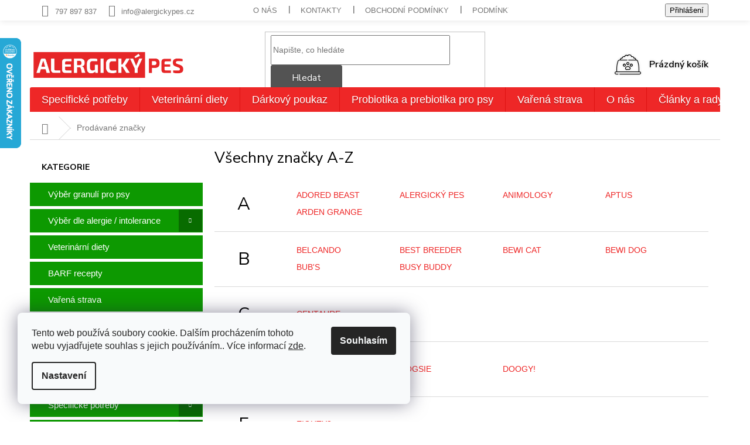

--- FILE ---
content_type: text/html; charset=utf-8
request_url: https://www.alergickypes.cz/znacka/c-k-products/
body_size: 24200
content:
<!doctype html><html lang="cs" dir="ltr" class="header-background-light external-fonts-loaded"><head><meta charset="utf-8" /><meta name="viewport" content="width=device-width,initial-scale=1" /><title>Prodávané značky - alergickypes.cz</title><link rel="preconnect" href="https://cdn.myshoptet.com" /><link rel="dns-prefetch" href="https://cdn.myshoptet.com" /><link rel="preload" href="https://cdn.myshoptet.com/prj/dist/master/cms/libs/jquery/jquery-1.11.3.min.js" as="script" /><link href="https://cdn.myshoptet.com/prj/dist/master/cms/templates/frontend_templates/shared/css/font-face/nunito.css" rel="stylesheet"><link href="https://cdn.myshoptet.com/prj/dist/master/shop/dist/font-shoptet-11.css.62c94c7785ff2cea73b2.css" rel="stylesheet"><script>
dataLayer = [];
dataLayer.push({'shoptet' : {
    "pageId": -24,
    "pageType": "article",
    "currency": "CZK",
    "currencyInfo": {
        "decimalSeparator": ",",
        "exchangeRate": 1,
        "priceDecimalPlaces": 2,
        "symbol": "K\u010d",
        "symbolLeft": 0,
        "thousandSeparator": " "
    },
    "language": "cs",
    "projectId": 373062,
    "cartInfo": {
        "id": null,
        "freeShipping": false,
        "freeShippingFrom": 1590,
        "leftToFreeGift": {
            "formattedPrice": "500 K\u010d",
            "priceLeft": 500
        },
        "freeGift": false,
        "leftToFreeShipping": {
            "priceLeft": 1590,
            "dependOnRegion": 0,
            "formattedPrice": "1 590 K\u010d"
        },
        "discountCoupon": [],
        "getNoBillingShippingPrice": {
            "withoutVat": 0,
            "vat": 0,
            "withVat": 0
        },
        "cartItems": [],
        "taxMode": "ORDINARY"
    },
    "cart": [],
    "customer": {
        "priceRatio": 1,
        "priceListId": 1,
        "groupId": null,
        "registered": false,
        "mainAccount": false
    }
}});
dataLayer.push({'cookie_consent' : {
    "marketing": "denied",
    "analytics": "denied"
}});
document.addEventListener('DOMContentLoaded', function() {
    shoptet.consent.onAccept(function(agreements) {
        if (agreements.length == 0) {
            return;
        }
        dataLayer.push({
            'cookie_consent' : {
                'marketing' : (agreements.includes(shoptet.config.cookiesConsentOptPersonalisation)
                    ? 'granted' : 'denied'),
                'analytics': (agreements.includes(shoptet.config.cookiesConsentOptAnalytics)
                    ? 'granted' : 'denied')
            },
            'event': 'cookie_consent'
        });
    });
});
</script>

<!-- Google Tag Manager -->
<script>(function(w,d,s,l,i){w[l]=w[l]||[];w[l].push({'gtm.start':
new Date().getTime(),event:'gtm.js'});var f=d.getElementsByTagName(s)[0],
j=d.createElement(s),dl=l!='dataLayer'?'&l='+l:'';j.async=true;j.src=
'https://www.googletagmanager.com/gtm.js?id='+i+dl;f.parentNode.insertBefore(j,f);
})(window,document,'script','dataLayer','GTM-WRTFBXW7');</script>
<!-- End Google Tag Manager -->

<meta property="og:type" content="website"><meta property="og:site_name" content="alergickypes.cz"><meta property="og:url" content="https://www.alergickypes.cz/znacka/c-k-products/"><meta property="og:title" content="Prodávané značky - alergickypes.cz"><meta name="author" content="alergickypes.cz"><meta name="web_author" content="Shoptet.cz"><meta name="dcterms.rightsHolder" content="www.alergickypes.cz"><meta name="robots" content="index,follow"><meta property="og:image" content="https://cdn.myshoptet.com/usr/www.alergickypes.cz/user/front_images/ogImage/hp.jpg?t=1769364602"><meta name="google-site-verification" content="DgRLR-DSbmpFGIlkN_cC-C55FwoOlTOmHYkFq7NM6TY"><style>:root {--color-primary: #ee2727;--color-primary-h: 0;--color-primary-s: 85%;--color-primary-l: 54%;--color-primary-hover: #ee2727;--color-primary-hover-h: 0;--color-primary-hover-s: 85%;--color-primary-hover-l: 54%;--color-secondary: #2ecc71;--color-secondary-h: 145;--color-secondary-s: 63%;--color-secondary-l: 49%;--color-secondary-hover: #1EB35E;--color-secondary-hover-h: 146;--color-secondary-hover-s: 71%;--color-secondary-hover-l: 41%;--color-tertiary: #ee2727;--color-tertiary-h: 0;--color-tertiary-s: 85%;--color-tertiary-l: 54%;--color-tertiary-hover: #ee2727;--color-tertiary-hover-h: 0;--color-tertiary-hover-s: 85%;--color-tertiary-hover-l: 54%;--color-header-background: #ffffff;--template-font: "Nunito";--template-headings-font: "Nunito";--header-background-url: url("[data-uri]");--cookies-notice-background: #F8FAFB;--cookies-notice-color: #252525;--cookies-notice-button-hover: #27263f;--cookies-notice-link-hover: #3b3a5f;--templates-update-management-preview-mode-content: "Náhled aktualizací šablony je aktivní pro váš prohlížeč."}</style>
    
    <link href="https://cdn.myshoptet.com/prj/dist/master/shop/dist/main-11.less.5a24dcbbdabfd189c152.css" rel="stylesheet" />
        
    <script>var shoptet = shoptet || {};</script>
    <script src="https://cdn.myshoptet.com/prj/dist/master/shop/dist/main-3g-header.js.05f199e7fd2450312de2.js"></script>
<!-- User include --><!-- api 422(76) html code header -->
<link rel="stylesheet" href="https://cdn.myshoptet.com/usr/api2.dklab.cz/user/documents/_doplnky/odpocet/373062/1329/373062_1329.css" type="text/css" /><style>
        :root {            
            --dklab-countdown-category-text-color: #FFFFFF;
            --dklab-countdown-detail-text-color: #FFFFFF;
            --dklab-countdown-background-lower-color: #666666;
            --dklab-countdown-background-upper-color: #FF0000;
            --dklab-countdown-background-lower-color-detail: #666666;
            --dklab-countdown-background-upper-color-detail: #FF0000;
            --dklab-countdown-carousel-text-color: #FFFFFF;            
            --dklab-countdown-radius: 0px;
            --dklab-countdown-carousel-background-color: #2D58FF;
        }
        </style>
<!-- api 427(81) html code header -->
<link rel="stylesheet" href="https://cdn.myshoptet.com/usr/api2.dklab.cz/user/documents/_doplnky/instagram/373062/10/373062_10.css" type="text/css" /><style>
        :root {
            --dklab-instagram-header-color: #000000;  
            --dklab-instagram-header-background: #DDDDDD;  
            --dklab-instagram-font-weight: 700;
            --dklab-instagram-font-size: 180%;
            --dklab-instagram-logoUrl: url(https://cdn.myshoptet.com/usr/api2.dklab.cz/user/documents/_doplnky/instagram/img/logo-duha.png); 
            --dklab-instagram-logo-size-width: 40px;
            --dklab-instagram-logo-size-height: 40px;                        
            --dklab-instagram-hover-content: 0;                        
            --dklab-instagram-padding: 0px;                        
            --dklab-instagram-border-color: #888888;
            
        }
        </style>
<!-- api 779(420) html code header -->
<script async charset="utf-8" src="//app.notifikuj.cz/js/notifikuj.min.js?id=1649ba0a-8da7-4ef3-af68-79d5646bd3aa"></script>
<!-- api 473(125) html code header -->

                <style>
                    #order-billing-methods .radio-wrapper[data-guid="c27378d2-9b1f-11ed-88b4-ac1f6b0076ec"]:not(.cggooglepay), #order-billing-methods .radio-wrapper[data-guid="e76c5f21-f0a5-11eb-ac23-ac1f6b0076ec"]:not(.cgapplepay) {
                        display: none;
                    }
                </style>
                <script type="text/javascript">
                    document.addEventListener('DOMContentLoaded', function() {
                        if (getShoptetDataLayer('pageType') === 'billingAndShipping') {
                            
                try {
                    if (window.ApplePaySession && window.ApplePaySession.canMakePayments()) {
                        document.querySelector('#order-billing-methods .radio-wrapper[data-guid="e76c5f21-f0a5-11eb-ac23-ac1f6b0076ec"]').classList.add('cgapplepay');
                    }
                } catch (err) {} 
            
                            
                const cgBaseCardPaymentMethod = {
                        type: 'CARD',
                        parameters: {
                            allowedAuthMethods: ["PAN_ONLY", "CRYPTOGRAM_3DS"],
                            allowedCardNetworks: [/*"AMEX", "DISCOVER", "INTERAC", "JCB",*/ "MASTERCARD", "VISA"]
                        }
                };
                
                function cgLoadScript(src, callback)
                {
                    var s,
                        r,
                        t;
                    r = false;
                    s = document.createElement('script');
                    s.type = 'text/javascript';
                    s.src = src;
                    s.onload = s.onreadystatechange = function() {
                        if ( !r && (!this.readyState || this.readyState == 'complete') )
                        {
                            r = true;
                            callback();
                        }
                    };
                    t = document.getElementsByTagName('script')[0];
                    t.parentNode.insertBefore(s, t);
                } 
                
                function cgGetGoogleIsReadyToPayRequest() {
                    return Object.assign(
                        {},
                        {
                            apiVersion: 2,
                            apiVersionMinor: 0
                        },
                        {
                            allowedPaymentMethods: [cgBaseCardPaymentMethod]
                        }
                    );
                }

                function onCgGooglePayLoaded() {
                    let paymentsClient = new google.payments.api.PaymentsClient({environment: 'PRODUCTION'});
                    paymentsClient.isReadyToPay(cgGetGoogleIsReadyToPayRequest()).then(function(response) {
                        if (response.result) {
                            document.querySelector('#order-billing-methods .radio-wrapper[data-guid="c27378d2-9b1f-11ed-88b4-ac1f6b0076ec"]').classList.add('cggooglepay');	 	 	 	 	 
                        }
                    })
                    .catch(function(err) {});
                }
                
                cgLoadScript('https://pay.google.com/gp/p/js/pay.js', onCgGooglePayLoaded);
            
                        }
                    });
                </script> 
                
<!-- service 427(81) html code header -->
<link rel="stylesheet" href="https://cdn.myshoptet.com/usr/api2.dklab.cz/user/documents/_doplnky/instagram/font/instagramplus.css" type="text/css" />

<!-- project html code header -->
<link href="https://fonts.googleapis.com/css2?family=Nunito+Sans:ital,wght@0,200;0,300;0,400;0,600;0,700;0,800;0,900;1,200;1,300;1,400;1,600;1,700;1,800;1,900&display=swap" rel="stylesheet">
<link rel="stylesheet" href="https://use.typekit.net/eyp1skq.css">
<link rel="stylesheet" type="text/css" href="/user/documents/css/style.css?v=0.011" />
<link rel="stylesheet" type="text/css" href="/user/documents/css/customStyle.css?v=0.09" />
<link rel="stylesheet" type="text/css" href="/user/documents/upload/custom/hodnoceni.css?v=1">
                                             
<link href="https://www.esotec.cz/user/documents/css/style.css?v=15" rel="stylesheet" />

<!-- Facebook Pixel Code -->
<script>
!function(f,b,e,v,n,t,s)
{if(f.fbq)return;n=f.fbq=function(){n.callMethod?
n.callMethod.apply(n,arguments):n.queue.push(arguments)};
if(!f._fbq)f._fbq=n;n.push=n;n.loaded=!0;n.version='2.0';
n.queue=[];t=b.createElement(e);t.async=!0;
t.src=v;s=b.getElementsByTagName(e)[0];
s.parentNode.insertBefore(t,s)}(window, document,'script',
'https://connect.facebook.net/en_US/fbevents.js');
fbq('init', '331909684987100');
fbq('track', 'PageView');
</script>
<noscript><img height="1" width="1" style="display:none"
src="https://www.facebook.com/tr?id=331909684987100&ev=PageView&noscript=1"
/></noscript>
<!-- End Facebook Pixel Code -->
<style>
body.type-category #content{display: flex;flex-direction: column;}
h1.category-title{order:-4}
.category-perex {order: -3;}
.filters-wrapper {order: -1;}
.subcategories.with-image{order: -2;}
</style>
<meta name="facebook-domain-verification" content="1wxar7dam4hv7ll5l96vdsiodzxb6y" />

<script async charset="utf-8" src="//app.notifikuj.cz/js/notifikuj.min.js?id=1649ba0a-8da7-4ef3-af68-79d5646bd3aa"></script>

<!-- Smartlook code -->
<script type='text/javascript'>
  window.smartlook||(function(d) {
    var o=smartlook=function(){ o.api.push(arguments)},h=d.getElementsByTagName('head')[0];
    var c=d.createElement('script');o.api=new Array();c.async=true;c.type='text/javascript';
    c.charset='utf-8';c.src='https://web-sdk.smartlook.com/recorder.js';h.appendChild(c);
    })(document);
    smartlook('init', '41daaaecd7145e661713562d1c143e94084dfbf1', { region: 'eu' });
</script>
<!-- End Smartlook Code -->

<style>
 .link-icon.print {
            display: none;
        }
.link-icon.share.js-share-buttons-trigger {
            display: none;
        }
.link-icon.watchdog:before {
content: '';
background: url(/user/documents/upload/svg/watchdog.png);
background-size: contain;
background-repeat: no-repeat;
height: 25px;
width: 37px;
margin-left: auto;
margin-right: auto;

}
.link-icon.watchdog:hover:before {
content: '';
background: url(/user/documents/upload/svg/watchdog_red.png);
background-size: contain;
background-repeat: no-repeat;
height: 25px;
width: 37px;
margin-left: auto;
margin-right: auto;
</style>

<style>
@media (max-width: 768px){
.hp_hodnoceni {
width: 100%;
height: 55vh;
padding: 0px 0px;
}
.right {
width: max-content;
padding: 0px;
text-align: center;
}
.left {
    padding: 15px;
}}
</style>
<!-- /User include --><link rel="shortcut icon" href="/favicon.ico" type="image/x-icon" />    <script>
        var _hwq = _hwq || [];
        _hwq.push(['setKey', 'CE4A52510531C4838F8BB52AF3043F9A']);
        _hwq.push(['setTopPos', '0']);
        _hwq.push(['showWidget', '21']);
        (function() {
            var ho = document.createElement('script');
            ho.src = 'https://cz.im9.cz/direct/i/gjs.php?n=wdgt&sak=CE4A52510531C4838F8BB52AF3043F9A';
            var s = document.getElementsByTagName('script')[0]; s.parentNode.insertBefore(ho, s);
        })();
    </script>
    <!-- Global site tag (gtag.js) - Google Analytics -->
    <script async src="https://www.googletagmanager.com/gtag/js?id=G-KB34TLKWFV"></script>
    <script>
        
        window.dataLayer = window.dataLayer || [];
        function gtag(){dataLayer.push(arguments);}
        

                    console.debug('default consent data');

            gtag('consent', 'default', {"ad_storage":"denied","analytics_storage":"denied","ad_user_data":"denied","ad_personalization":"denied","wait_for_update":500});
            dataLayer.push({
                'event': 'default_consent'
            });
        
        gtag('js', new Date());

                gtag('config', 'UA-184143374-1', { 'groups': "UA" });
        
                gtag('config', 'G-KB34TLKWFV', {"groups":"GA4","send_page_view":false,"content_group":"article","currency":"CZK","page_language":"cs"});
        
                gtag('config', 'AW-417927493', {"allow_enhanced_conversions":true});
        
        
        
        
        
                    gtag('event', 'page_view', {"send_to":"GA4","page_language":"cs","content_group":"article","currency":"CZK"});
        
        
        
        
        
        
        
        
        
        
        
        
        
        document.addEventListener('DOMContentLoaded', function() {
            if (typeof shoptet.tracking !== 'undefined') {
                for (var id in shoptet.tracking.bannersList) {
                    gtag('event', 'view_promotion', {
                        "send_to": "UA",
                        "promotions": [
                            {
                                "id": shoptet.tracking.bannersList[id].id,
                                "name": shoptet.tracking.bannersList[id].name,
                                "position": shoptet.tracking.bannersList[id].position
                            }
                        ]
                    });
                }
            }

            shoptet.consent.onAccept(function(agreements) {
                if (agreements.length !== 0) {
                    console.debug('gtag consent accept');
                    var gtagConsentPayload =  {
                        'ad_storage': agreements.includes(shoptet.config.cookiesConsentOptPersonalisation)
                            ? 'granted' : 'denied',
                        'analytics_storage': agreements.includes(shoptet.config.cookiesConsentOptAnalytics)
                            ? 'granted' : 'denied',
                                                                                                'ad_user_data': agreements.includes(shoptet.config.cookiesConsentOptPersonalisation)
                            ? 'granted' : 'denied',
                        'ad_personalization': agreements.includes(shoptet.config.cookiesConsentOptPersonalisation)
                            ? 'granted' : 'denied',
                        };
                    console.debug('update consent data', gtagConsentPayload);
                    gtag('consent', 'update', gtagConsentPayload);
                    dataLayer.push(
                        { 'event': 'update_consent' }
                    );
                }
            });
        });
    </script>
</head><body class="desktop id--24 in-znacka template-11 type-manufacturers-listing multiple-columns-body columns-mobile-2 columns-3 ums_forms_redesign--off ums_a11y_category_page--on ums_discussion_rating_forms--off ums_flags_display_unification--on ums_a11y_login--on mobile-header-version-0"><noscript>
    <style>
        #header {
            padding-top: 0;
            position: relative !important;
            top: 0;
        }
        .header-navigation {
            position: relative !important;
        }
        .overall-wrapper {
            margin: 0 !important;
        }
        body:not(.ready) {
            visibility: visible !important;
        }
    </style>
    <div class="no-javascript">
        <div class="no-javascript__title">Musíte změnit nastavení vašeho prohlížeče</div>
        <div class="no-javascript__text">Podívejte se na: <a href="https://www.google.com/support/bin/answer.py?answer=23852">Jak povolit JavaScript ve vašem prohlížeči</a>.</div>
        <div class="no-javascript__text">Pokud používáte software na blokování reklam, může být nutné povolit JavaScript z této stránky.</div>
        <div class="no-javascript__text">Děkujeme.</div>
    </div>
</noscript>

        <div id="fb-root"></div>
        <script>
            window.fbAsyncInit = function() {
                FB.init({
                    autoLogAppEvents : true,
                    xfbml            : true,
                    version          : 'v24.0'
                });
            };
        </script>
        <script async defer crossorigin="anonymous" src="https://connect.facebook.net/cs_CZ/sdk.js#xfbml=1&version=v24.0"></script>
<!-- Google Tag Manager (noscript) -->
<noscript><iframe src="https://www.googletagmanager.com/ns.html?id=GTM-WRTFBXW7"
height="0" width="0" style="display:none;visibility:hidden"></iframe></noscript>
<!-- End Google Tag Manager (noscript) -->

    <div class="siteCookies siteCookies--left siteCookies--light js-siteCookies" role="dialog" data-testid="cookiesPopup" data-nosnippet>
        <div class="siteCookies__form">
            <div class="siteCookies__content">
                <div class="siteCookies__text">
                    Tento web používá soubory cookie. Dalším procházením tohoto webu vyjadřujete souhlas s jejich používáním.. Více informací <a href="http://www.alergickypes.cz/podminky-ochrany-osobnich-udaju/" target="\">zde</a>.
                </div>
                <p class="siteCookies__links">
                    <button class="siteCookies__link js-cookies-settings" aria-label="Nastavení cookies" data-testid="cookiesSettings">Nastavení</button>
                </p>
            </div>
            <div class="siteCookies__buttonWrap">
                                <button class="siteCookies__button js-cookiesConsentSubmit" value="all" aria-label="Přijmout cookies" data-testid="buttonCookiesAccept">Souhlasím</button>
            </div>
        </div>
        <script>
            document.addEventListener("DOMContentLoaded", () => {
                const siteCookies = document.querySelector('.js-siteCookies');
                document.addEventListener("scroll", shoptet.common.throttle(() => {
                    const st = document.documentElement.scrollTop;
                    if (st > 1) {
                        siteCookies.classList.add('siteCookies--scrolled');
                    } else {
                        siteCookies.classList.remove('siteCookies--scrolled');
                    }
                }, 100));
            });
        </script>
    </div>
<a href="#content" class="skip-link sr-only">Přejít na obsah</a><div class="overall-wrapper"><div class="user-action"><div class="container">
    <div class="user-action-in">
                    <div id="login" class="user-action-login popup-widget login-widget" role="dialog" aria-labelledby="loginHeading">
        <div class="popup-widget-inner">
                            <h2 id="loginHeading">Přihlášení k vašemu účtu</h2><div id="customerLogin"><form action="/action/Customer/Login/" method="post" id="formLoginIncluded" class="csrf-enabled formLogin" data-testid="formLogin"><input type="hidden" name="referer" value="" /><div class="form-group"><div class="input-wrapper email js-validated-element-wrapper no-label"><input type="email" name="email" class="form-control" autofocus placeholder="E-mailová adresa (např. jan@novak.cz)" data-testid="inputEmail" autocomplete="email" required /></div></div><div class="form-group"><div class="input-wrapper password js-validated-element-wrapper no-label"><input type="password" name="password" class="form-control" placeholder="Heslo" data-testid="inputPassword" autocomplete="current-password" required /><span class="no-display">Nemůžete vyplnit toto pole</span><input type="text" name="surname" value="" class="no-display" /></div></div><div class="form-group"><div class="login-wrapper"><button type="submit" class="btn btn-secondary btn-text btn-login" data-testid="buttonSubmit">Přihlásit se</button><div class="password-helper"><a href="/registrace/" data-testid="signup" rel="nofollow">Nová registrace</a><a href="/klient/zapomenute-heslo/" rel="nofollow">Zapomenuté heslo</a></div></div></div><div class="social-login-buttons"><div class="social-login-buttons-divider"><span>nebo</span></div><div class="form-group"><a href="/action/Social/login/?provider=Facebook" class="login-btn facebook" rel="nofollow"><span class="login-facebook-icon"></span><strong>Přihlásit se přes Facebook</strong></a></div><div class="form-group"><a href="/action/Social/login/?provider=Google" class="login-btn google" rel="nofollow"><span class="login-google-icon"></span><strong>Přihlásit se přes Google</strong></a></div></div></form>
</div>                    </div>
    </div>

                            <div id="cart-widget" class="user-action-cart popup-widget cart-widget loader-wrapper" data-testid="popupCartWidget" role="dialog" aria-hidden="true">
    <div class="popup-widget-inner cart-widget-inner place-cart-here">
        <div class="loader-overlay">
            <div class="loader"></div>
        </div>
    </div>

    <div class="cart-widget-button">
        <a href="/kosik/" class="btn btn-conversion" id="continue-order-button" rel="nofollow" data-testid="buttonNextStep">Pokračovat do košíku</a>
    </div>
</div>
            </div>
</div>
</div><div class="top-navigation-bar" data-testid="topNavigationBar">

    <div class="container">

        <div class="top-navigation-contacts">
            <strong>Zákaznická podpora:</strong><a href="tel:797897837" class="project-phone" aria-label="Zavolat na 797897837" data-testid="contactboxPhone"><span>797 897 837</span></a><a href="mailto:info@alergickypes.cz" class="project-email" data-testid="contactboxEmail"><span>info@alergickypes.cz</span></a>        </div>

                            <div class="top-navigation-menu">
                <div class="top-navigation-menu-trigger"></div>
                <ul class="top-navigation-bar-menu">
                                            <li class="top-navigation-menu-item-1434">
                            <a href="/o-nas/">O nás</a>
                        </li>
                                            <li class="top-navigation-menu-item-29">
                            <a href="/kontakty/">Kontakty</a>
                        </li>
                                            <li class="top-navigation-menu-item-39">
                            <a href="/obchodni-podminky/">Obchodní podmínky</a>
                        </li>
                                            <li class="top-navigation-menu-item-691">
                            <a href="/podminky-ochrany-osobnich-udaju/">Podmínky ochrany osobních údajů </a>
                        </li>
                                            <li class="top-navigation-menu-item-1440">
                            <a href="/doprava/">DODACÍ LHŮTY,ZPŮSOBY DODÁNÍ A CENY</a>
                        </li>
                                            <li class="top-navigation-menu-item-1556">
                            <a href="/jidelnicek-na-miru/">Jídelníček na míru</a>
                        </li>
                                    </ul>
                <ul class="top-navigation-bar-menu-helper"></ul>
            </div>
        
        <div class="top-navigation-tools">
            <div class="responsive-tools">
                <a href="#" class="toggle-window" data-target="search" aria-label="Hledat" data-testid="linkSearchIcon"></a>
                                                            <a href="#" class="toggle-window" data-target="login"></a>
                                                    <a href="#" class="toggle-window" data-target="navigation" aria-label="Menu" data-testid="hamburgerMenu"></a>
            </div>
                        <button class="top-nav-button top-nav-button-login toggle-window" type="button" data-target="login" aria-haspopup="dialog" aria-controls="login" aria-expanded="false" data-testid="signin"><span>Přihlášení</span></button>        </div>

    </div>

</div>
<header id="header"><div class="container navigation-wrapper">
    <div class="header-top">
        <div class="site-name-wrapper">
            <div class="site-name"><a href="/" data-testid="linkWebsiteLogo"><img src="https://cdn.myshoptet.com/usr/www.alergickypes.cz/user/logos/ap_1000x300.png" alt="alergickypes.cz" fetchpriority="low" /></a></div>        </div>
        <div class="search" itemscope itemtype="https://schema.org/WebSite">
            <meta itemprop="headline" content="Prodávané značky"/><meta itemprop="url" content="https://www.alergickypes.cz"/>            <form action="/action/ProductSearch/prepareString/" method="post"
    id="formSearchForm" class="search-form compact-form js-search-main"
    itemprop="potentialAction" itemscope itemtype="https://schema.org/SearchAction" data-testid="searchForm">
    <fieldset>
        <meta itemprop="target"
            content="https://www.alergickypes.cz/vyhledavani/?string={string}"/>
        <input type="hidden" name="language" value="cs"/>
        
            
<input
    type="search"
    name="string"
        class="query-input form-control search-input js-search-input"
    placeholder="Napište, co hledáte"
    autocomplete="off"
    required
    itemprop="query-input"
    aria-label="Vyhledávání"
    data-testid="searchInput"
>
            <button type="submit" class="btn btn-default" data-testid="searchBtn">Hledat</button>
        
    </fieldset>
</form>
        </div>
        <div class="navigation-buttons">
                
    <a href="/kosik/" class="btn btn-icon toggle-window cart-count" data-target="cart" data-hover="true" data-redirect="true" data-testid="headerCart" rel="nofollow" aria-haspopup="dialog" aria-expanded="false" aria-controls="cart-widget">
        
                <span class="sr-only">Nákupní košík</span>
        
            <span class="cart-price visible-lg-inline-block" data-testid="headerCartPrice">
                                    Prázdný košík                            </span>
        
    
            </a>
        </div>
    </div>
    <nav id="navigation" aria-label="Hlavní menu" data-collapsible="true"><div class="navigation-in menu"><ul class="menu-level-1" role="menubar" data-testid="headerMenuItems"><li class="menu-item-772 ext" role="none"><a href="/specificke-potreby/" data-testid="headerMenuItem" role="menuitem" aria-haspopup="true" aria-expanded="false"><b>Specifické potřeby</b><span class="submenu-arrow"></span></a><ul class="menu-level-2" aria-label="Specifické potřeby" tabindex="-1" role="menu"><li class="menu-item-781" role="none"><div class="menu-no-image"><a href="/reznuti-srsti/" data-testid="headerMenuItem" role="menuitem"><span>Reznutí srsti</span></a>
                        </div></li><li class="menu-item-796" role="none"><div class="menu-no-image"><a href="/obezni-psi/" data-testid="headerMenuItem" role="menuitem"><span>Obézní psi</span></a>
                        </div></li><li class="menu-item-799" role="none"><div class="menu-no-image"><a href="/kastrovany-pes/" data-testid="headerMenuItem" role="menuitem"><span>Kastrovaný pes</span></a>
                        </div></li><li class="menu-item-805" role="none"><div class="menu-no-image"><a href="/brezi-a-kojici-fena/" data-testid="headerMenuItem" role="menuitem"><span>Březí a kojící fena</span></a>
                        </div></li><li class="menu-item-808" role="none"><div class="menu-no-image"><a href="/aktivni-pes/" data-testid="headerMenuItem" role="menuitem"><span>Aktivní pes</span></a>
                        </div></li><li class="menu-item-853" role="none"><div class="menu-no-image"><a href="/citlive-traveni/" data-testid="headerMenuItem" role="menuitem"><span>Citlivé trávení</span></a>
                        </div></li></ul></li>
<li class="menu-item-1428" role="none"><a href="/veterinarni-diety/" data-testid="headerMenuItem" role="menuitem" aria-expanded="false"><b>Veterinární diety</b></a></li>
<li class="menu-item-external-77" role="none"><a href="https://www.alergickypes.cz/darkovy-poukaz-alergickypes-cz/" data-testid="headerMenuItem" role="menuitem" aria-expanded="false"><b>Dárkový poukaz</b></a></li>
<li class="menu-item-1636" role="none"><a href="/probiotika-a-prebiotika-pro-psy/" data-testid="headerMenuItem" role="menuitem" aria-expanded="false"><b>Probiotika a prebiotika pro psy</b></a></li>
<li class="menu-item-1521" role="none"><a href="/varena-strava-2/" data-testid="headerMenuItem" role="menuitem" aria-expanded="false"><b>Vařená strava</b></a></li>
<li class="menu-item-1434" role="none"><a href="/o-nas/" data-testid="headerMenuItem" role="menuitem" aria-expanded="false"><b>O nás</b></a></li>
<li class="menu-item-1512" role="none"><a href="/blog/" data-testid="headerMenuItem" role="menuitem" aria-expanded="false"><b>Články a rady</b></a></li>
<li class="menu-item-1619" role="none"><a href="/akcni-slevy/" data-testid="headerMenuItem" role="menuitem" aria-expanded="false"><b>AKČNÍ SLEVY</b></a></li>
<li class="menu-item--51" role="none"><a href="/hodnoceni-obchodu/" data-testid="headerMenuItem" role="menuitem" aria-expanded="false"><b>Hodnocení obchodu</b></a></li>
<li class="appended-category menu-item-700" role="none"><a href="/vyber-dle-filtru-a-znacky/"><b>Výběr granulí pro psy</b></a></li><li class="appended-category menu-item-1577 ext" role="none"><a href="/krmivo-pro-alergicke-psy/"><b>Výběr dle alergie / intolerance</b><span class="submenu-arrow" role="menuitem"></span></a><ul class="menu-level-2 menu-level-2-appended" role="menu"><li class="menu-item-1327" role="none"><a href="/krmivo-pro-psy-alergicke-na-lusteniny/" data-testid="headerMenuItem" role="menuitem"><span>Alergie na luštěniny</span></a></li><li class="menu-item-898" role="none"><a href="/krmivo-pro-psy-alergicke-na-obiloviny/" data-testid="headerMenuItem" role="menuitem"><span>Alergie na obiloviny</span></a></li><li class="menu-item-1258" role="none"><a href="/krmivo-pro-psy-alergicke-na-brambory/" data-testid="headerMenuItem" role="menuitem"><span>Alergie na brambory</span></a></li><li class="menu-item-997" role="none"><a href="/krmivo-pro-psy-alergicke-na-rybi-maso/" data-testid="headerMenuItem" role="menuitem"><span>Alergie na ryby</span></a></li><li class="menu-item-967" role="none"><a href="/krmivo-pro-psy-alergicke-na-drubezi-maso/" data-testid="headerMenuItem" role="menuitem"><span>Alergie na drůbež</span></a></li><li class="menu-item-982" role="none"><a href="/krmivo-pro-psy-alergicke-na-hovezi-maso/" data-testid="headerMenuItem" role="menuitem"><span>Alergie na hovězí</span></a></li><li class="menu-item-952" role="none"><a href="/krmivo-pro-psy-alergicke-na-kureci-maso/" data-testid="headerMenuItem" role="menuitem"><span>Alergie na kuře</span></a></li></ul></li><li class="appended-category menu-item-1018" role="none"><a href="/barf-recepty/"><b>BARF recepty</b></a></li><li class="appended-category menu-item-832 ext" role="none"><a href="/pamlsky-pro-psy/"><b>Pamlsky pro psy</b><span class="submenu-arrow" role="menuitem"></span></a><ul class="menu-level-2 menu-level-2-appended" role="menu"><li class="menu-item-1400" role="none"><a href="/vycvikove-pamlsky-8/" data-testid="headerMenuItem" role="menuitem"><span>Výcvikové pamlsky</span></a></li><li class="menu-item-1403" role="none"><a href="/volnocasove-pamlsky-8/" data-testid="headerMenuItem" role="menuitem"><span>Volnočasové pamlsky</span></a></li></ul></li><li class="appended-category menu-item-838 ext" role="none"><a href="/masove-konzervy-pro-psy/"><b>Masové konzervy pro psy</b><span class="submenu-arrow" role="menuitem"></span></a><ul class="menu-level-2 menu-level-2-appended" role="menu"><li class="menu-item-892" role="none"><a href="/kvalitni-masove-konzervy-pro-psy-bez-obilovin/" data-testid="headerMenuItem" role="menuitem"><span>Bez obilovin</span></a></li><li class="menu-item-856" role="none"><a href="/drubezi-maso/" data-testid="headerMenuItem" role="menuitem"><span>Drůbeží maso</span></a></li><li class="menu-item-859" role="none"><a href="/kureci-maso/" data-testid="headerMenuItem" role="menuitem"><span>Kuřecí maso</span></a></li><li class="menu-item-862" role="none"><a href="/kruti-maso/" data-testid="headerMenuItem" role="menuitem"><span>Krůtí maso</span></a></li><li class="menu-item-865" role="none"><a href="/kachni-maso/" data-testid="headerMenuItem" role="menuitem"><span>Kachní maso</span></a></li><li class="menu-item-871" role="none"><a href="/veprove-maso/" data-testid="headerMenuItem" role="menuitem"><span>Vepřové maso</span></a></li><li class="menu-item-868" role="none"><a href="/hovezi-maso/" data-testid="headerMenuItem" role="menuitem"><span>Hovězí maso</span></a></li><li class="menu-item-874" role="none"><a href="/rybi-maso/" data-testid="headerMenuItem" role="menuitem"><span>Rybí maso</span></a></li><li class="menu-item-877" role="none"><a href="/jehneci-maso/" data-testid="headerMenuItem" role="menuitem"><span>Jehněčí maso</span></a></li><li class="menu-item-880" role="none"><a href="/zverinove-maso/" data-testid="headerMenuItem" role="menuitem"><span>Zvěřinové maso</span></a></li><li class="menu-item-883" role="none"><a href="/kralici-maso/" data-testid="headerMenuItem" role="menuitem"><span>Králičí maso</span></a></li><li class="menu-item-886" role="none"><a href="/teleci-maso/" data-testid="headerMenuItem" role="menuitem"><span>Telecí maso</span></a></li><li class="menu-item-889" role="none"><a href="/netradicni-masa/" data-testid="headerMenuItem" role="menuitem"><span>Netradiční masa</span></a></li></ul></li><li class="appended-category menu-item-835" role="none"><a href="/masove-kapsicky-pro-psy/"><b>Masové kapsičky pro psy</b></a></li><li class="appended-category menu-item-1583 ext" role="none"><a href="/zdravotni-komplikace/"><b>Zdravotní komplikace</b><span class="submenu-arrow" role="menuitem"></span></a><ul class="menu-level-2 menu-level-2-appended" role="menu"><li class="menu-item-1586" role="none"><a href="/prujem-u-psa/" data-testid="headerMenuItem" role="menuitem"><span>Průjem u psa</span></a></li><li class="menu-item-1589" role="none"><a href="/zvraceni-u-psa/" data-testid="headerMenuItem" role="menuitem"><span>Zvracení u psa</span></a></li><li class="menu-item-1592" role="none"><a href="/zanety-u-psa/" data-testid="headerMenuItem" role="menuitem"><span>Záněty u psa</span></a></li><li class="menu-item-1595" role="none"><a href="/ledvinove-a-mocove-kameny/" data-testid="headerMenuItem" role="menuitem"><span>ledvinové a močové kameny</span></a></li><li class="menu-item-1598" role="none"><a href="/imunitni-system-psa/" data-testid="headerMenuItem" role="menuitem"><span>imunitní systém psa</span></a></li></ul></li><li class="appended-category menu-item-817 ext" role="none"><a href="/vitaminy-a-doplnky-stravy-pro-psy/"><b>Vitamíny a doplňky stravy pro psy</b><span class="submenu-arrow" role="menuitem"></span></a><ul class="menu-level-2 menu-level-2-appended" role="menu"><li class="menu-item-778" role="none"><a href="/vitaminy-na-klouby/" data-testid="headerMenuItem" role="menuitem"><span>Vitamíny na klouby</span></a></li><li class="menu-item-1406" role="none"><a href="/imunitni-system/" data-testid="headerMenuItem" role="menuitem"><span>Imunitní systém psa</span></a></li><li class="menu-item-1409" role="none"><a href="/srst-a-kuze/" data-testid="headerMenuItem" role="menuitem"><span>Srst a kůže</span></a></li><li class="menu-item-1412" role="none"><a href="/zuby-a-dasne/" data-testid="headerMenuItem" role="menuitem"><span>Zuby a dásně</span></a></li><li class="menu-item-1415" role="none"><a href="/krevni-obeh-a-srdce/" data-testid="headerMenuItem" role="menuitem"><span>Krevní oběh a srdce</span></a></li><li class="menu-item-1636" role="none"><a href="/probiotika-a-prebiotika-pro-psy/" data-testid="headerMenuItem" role="menuitem"><span>Probiotika a prebiotika pro psy</span></a></li></ul></li><li class="appended-category menu-item-820 ext" role="none"><a href="/chovatelske-potreby-pro-psy-2/"><b>Chovatelské potřeby pro psy</b><span class="submenu-arrow" role="menuitem"></span></a><ul class="menu-level-2 menu-level-2-appended" role="menu"><li class="menu-item-1418" role="none"><a href="/hracky-pro-psy/" data-testid="headerMenuItem" role="menuitem"><span>Hračky pro psy</span></a></li><li class="menu-item-1421" role="none"><a href="/misky-pro-psy/" data-testid="headerMenuItem" role="menuitem"><span>Misky pro psy</span></a></li><li class="menu-item-1424" role="none"><a href="/sampony-a-kosmetika/" data-testid="headerMenuItem" role="menuitem"><span>Šampóny a kosmetika</span></a></li><li class="menu-item-1476" role="none"><a href="/pelisky-pro-psy/" data-testid="headerMenuItem" role="menuitem"><span>Pelíšky pro psy</span></a></li><li class="menu-item-1479" role="none"><a href="/voditka-pro-psy/" data-testid="headerMenuItem" role="menuitem"><span>Vodítka pro psy</span></a></li><li class="menu-item-1485" role="none"><a href="/kartace-pro-psy/" data-testid="headerMenuItem" role="menuitem"><span>Kartáče pro psy</span></a></li><li class="menu-item-1491" role="none"><a href="/obojky-pro-psy/" data-testid="headerMenuItem" role="menuitem"><span>Obojky pro psy</span></a></li></ul></li><li class="appended-category menu-item-1607" role="none"><a href="/darkove-poukazy/"><b>Dárkové poukazy</b></a></li><li class="appended-category menu-item-1446 ext" role="none"><a href="/pro-kocky/"><b>PRO KOČKY</b><span class="submenu-arrow" role="menuitem"></span></a><ul class="menu-level-2 menu-level-2-appended" role="menu"><li class="menu-item-1639" role="none"><a href="/probiotika-a-prebiotika-pro-kocky/" data-testid="headerMenuItem" role="menuitem"><span>Probiotika a prebiotika pro kočky</span></a></li><li class="menu-item-1449" role="none"><a href="/granule-pro-kocky/" data-testid="headerMenuItem" role="menuitem"><span>Granule pro kočky</span></a></li><li class="menu-item-1452" role="none"><a href="/konzervy-a-kapsicky-pro-kocky/" data-testid="headerMenuItem" role="menuitem"><span>Konzervy a kapsičky pro kočky</span></a></li><li class="menu-item-1455" role="none"><a href="/pamlsky-pro-kocky/" data-testid="headerMenuItem" role="menuitem"><span>Pamlsky pro kočky</span></a></li></ul></li><li class="appended-category menu-item-1458 ext" role="none"><a href="/chovatelske-potreby-pro-kocky/"><b>Chovatelské potřeby pro kočky</b><span class="submenu-arrow" role="menuitem"></span></a><ul class="menu-level-2 menu-level-2-appended" role="menu"><li class="menu-item-1482" role="none"><a href="/toalety-a-podestylky/" data-testid="headerMenuItem" role="menuitem"><span>Toalety a podestýlky</span></a></li></ul></li><li class="ext" id="nav-manufacturers" role="none"><a href="https://www.alergickypes.cz/znacka/" data-testid="brandsText" role="menuitem"><b>Značky</b><span class="submenu-arrow"></span></a><ul class="menu-level-2" role="menu"><li role="none"><a href="/znacka/adored-beast/" data-testid="brandName" role="menuitem"><span>Adored beast</span></a></li><li role="none"><a href="/znacka/alergicky-pes/" data-testid="brandName" role="menuitem"><span>Alergický pes</span></a></li><li role="none"><a href="/znacka/animology/" data-testid="brandName" role="menuitem"><span>Animology</span></a></li><li role="none"><a href="/znacka/arden-grange/" data-testid="brandName" role="menuitem"><span>Arden Grange</span></a></li><li role="none"><a href="/znacka/belcando-2/" data-testid="brandName" role="menuitem"><span>Belcando</span></a></li><li role="none"><a href="/znacka/best-breeder/" data-testid="brandName" role="menuitem"><span>Best Breeder</span></a></li><li role="none"><a href="/znacka/bewi-cat/" data-testid="brandName" role="menuitem"><span>BEWI CAT</span></a></li><li role="none"><a href="/znacka/bewi-dog/" data-testid="brandName" role="menuitem"><span>Bewi Dog</span></a></li></ul>
</li></ul></div><span class="navigation-close"></span></nav><div class="menu-helper" data-testid="hamburgerMenu"><span>Více</span></div>
</div></header><!-- / header -->


                    <div class="container breadcrumbs-wrapper">
            <div class="breadcrumbs navigation-home-icon-wrapper" itemscope itemtype="https://schema.org/BreadcrumbList">
                                                                            <span id="navigation-first" data-basetitle="alergickypes.cz" itemprop="itemListElement" itemscope itemtype="https://schema.org/ListItem">
                <a href="/" itemprop="item" class="navigation-home-icon"><span class="sr-only" itemprop="name">Domů</span></a>
                <span class="navigation-bullet">/</span>
                <meta itemprop="position" content="1" />
            </span>
                                            <span id="navigation-1" itemprop="itemListElement" itemscope itemtype="https://schema.org/ListItem" data-testid="breadcrumbsLastLevel">
                <meta itemprop="item" content="https://www.alergickypes.cz/znacka/c-k-products/" />
                <meta itemprop="position" content="2" />
                <span itemprop="name" data-title="Prodávané značky">Prodávané značky</span>
            </span>
            </div>
        </div>
    
<div id="content-wrapper" class="container content-wrapper">
    
    <div class="content-wrapper-in">
                                                <aside class="sidebar sidebar-left"  data-testid="sidebarMenu">
                                                                                                <div class="sidebar-inner">
                                                                                                        <div class="box box-bg-variant box-categories">    <div class="skip-link__wrapper">
        <span id="categories-start" class="skip-link__target js-skip-link__target sr-only" tabindex="-1">&nbsp;</span>
        <a href="#categories-end" class="skip-link skip-link--start sr-only js-skip-link--start">Přeskočit kategorie</a>
    </div>

<h4>Kategorie</h4>


<div id="categories"><div class="categories cat-01 external" id="cat-700"><div class="topic"><a href="/vyber-dle-filtru-a-znacky/">Výběr granulí pro psy<span class="cat-trigger">&nbsp;</span></a></div></div><div class="categories cat-02 expandable expanded" id="cat-1577"><div class="topic"><a href="/krmivo-pro-alergicke-psy/">Výběr dle alergie / intolerance<span class="cat-trigger">&nbsp;</span></a></div>

                    <ul class=" expanded">
                                        <li class="
                                 expandable                                 external">
                <a href="/krmivo-pro-psy-alergicke-na-lusteniny/">
                    Alergie na luštěniny
                    <span class="cat-trigger">&nbsp;</span>                </a>
                                                            

    
                                                </li>
                                <li class="
                                 expandable                                 external">
                <a href="/krmivo-pro-psy-alergicke-na-obiloviny/">
                    Alergie na obiloviny
                    <span class="cat-trigger">&nbsp;</span>                </a>
                                                            

    
                                                </li>
                                <li class="
                                 expandable                                 external">
                <a href="/krmivo-pro-psy-alergicke-na-brambory/">
                    Alergie na brambory
                    <span class="cat-trigger">&nbsp;</span>                </a>
                                                            

    
                                                </li>
                                <li class="
                                 expandable                                 external">
                <a href="/krmivo-pro-psy-alergicke-na-rybi-maso/">
                    Alergie na ryby
                    <span class="cat-trigger">&nbsp;</span>                </a>
                                                            

    
                                                </li>
                                <li class="
                                 expandable                                 external">
                <a href="/krmivo-pro-psy-alergicke-na-drubezi-maso/">
                    Alergie na drůbež
                    <span class="cat-trigger">&nbsp;</span>                </a>
                                                            

    
                                                </li>
                                <li class="
                                 expandable                                 external">
                <a href="/krmivo-pro-psy-alergicke-na-hovezi-maso/">
                    Alergie na hovězí
                    <span class="cat-trigger">&nbsp;</span>                </a>
                                                            

    
                                                </li>
                                <li class="
                                 expandable                                 external">
                <a href="/krmivo-pro-psy-alergicke-na-kureci-maso/">
                    Alergie na kuře
                    <span class="cat-trigger">&nbsp;</span>                </a>
                                                            

    
                                                </li>
                </ul>
    </div><div class="categories cat-01 external" id="cat-1428"><div class="topic"><a href="/veterinarni-diety/">Veterinární diety<span class="cat-trigger">&nbsp;</span></a></div></div><div class="categories cat-02 external" id="cat-1018"><div class="topic"><a href="/barf-recepty/">BARF recepty<span class="cat-trigger">&nbsp;</span></a></div></div><div class="categories cat-01 external" id="cat-1521"><div class="topic"><a href="/varena-strava-2/">Vařená strava<span class="cat-trigger">&nbsp;</span></a></div></div><div class="categories cat-02 expandable external" id="cat-832"><div class="topic"><a href="/pamlsky-pro-psy/">Pamlsky pro psy<span class="cat-trigger">&nbsp;</span></a></div>

    </div><div class="categories cat-01 expandable external" id="cat-838"><div class="topic"><a href="/masove-konzervy-pro-psy/">Masové konzervy pro psy<span class="cat-trigger">&nbsp;</span></a></div>

    </div><div class="categories cat-02 external" id="cat-835"><div class="topic"><a href="/masove-kapsicky-pro-psy/">Masové kapsičky pro psy<span class="cat-trigger">&nbsp;</span></a></div></div><div class="categories cat-01 expandable external" id="cat-772"><div class="topic"><a href="/specificke-potreby/">Specifické potřeby<span class="cat-trigger">&nbsp;</span></a></div>

    </div><div class="categories cat-02 expandable external" id="cat-1583"><div class="topic"><a href="/zdravotni-komplikace/">Zdravotní komplikace<span class="cat-trigger">&nbsp;</span></a></div>

    </div><div class="categories cat-01 expandable external" id="cat-817"><div class="topic"><a href="/vitaminy-a-doplnky-stravy-pro-psy/">Vitamíny a doplňky stravy pro psy<span class="cat-trigger">&nbsp;</span></a></div>

    </div><div class="categories cat-02 expandable external" id="cat-820"><div class="topic"><a href="/chovatelske-potreby-pro-psy-2/">Chovatelské potřeby pro psy<span class="cat-trigger">&nbsp;</span></a></div>

    </div><div class="categories cat-01 external" id="cat-1607"><div class="topic"><a href="/darkove-poukazy/">Dárkové poukazy<span class="cat-trigger">&nbsp;</span></a></div></div><div class="categories cat-02 expandable external" id="cat-1446"><div class="topic"><a href="/pro-kocky/">PRO KOČKY<span class="cat-trigger">&nbsp;</span></a></div>

    </div><div class="categories cat-01 expandable external" id="cat-1458"><div class="topic"><a href="/chovatelske-potreby-pro-kocky/">Chovatelské potřeby pro kočky<span class="cat-trigger">&nbsp;</span></a></div>

    </div><div class="categories cat-02 external" id="cat-1619"><div class="topic"><a href="/akcni-slevy/">AKČNÍ SLEVY<span class="cat-trigger">&nbsp;</span></a></div></div>                <div class="categories cat-02 expandable" id="cat-manufacturers" data-testid="brandsList">
            
            <div class="topic"><a href="https://www.alergickypes.cz/znacka/" data-testid="brandsText">Značky</a></div>
            <ul class="menu-level-2" role="menu"><li role="none"><a href="/znacka/adored-beast/" data-testid="brandName" role="menuitem"><span>Adored beast</span></a></li><li role="none"><a href="/znacka/alergicky-pes/" data-testid="brandName" role="menuitem"><span>Alergický pes</span></a></li><li role="none"><a href="/znacka/animology/" data-testid="brandName" role="menuitem"><span>Animology</span></a></li><li role="none"><a href="/znacka/arden-grange/" data-testid="brandName" role="menuitem"><span>Arden Grange</span></a></li><li role="none"><a href="/znacka/belcando-2/" data-testid="brandName" role="menuitem"><span>Belcando</span></a></li><li role="none"><a href="/znacka/best-breeder/" data-testid="brandName" role="menuitem"><span>Best Breeder</span></a></li><li role="none"><a href="/znacka/bewi-cat/" data-testid="brandName" role="menuitem"><span>BEWI CAT</span></a></li><li role="none"><a href="/znacka/bewi-dog/" data-testid="brandName" role="menuitem"><span>Bewi Dog</span></a></li></ul>
        </div>
    </div>

    <div class="skip-link__wrapper">
        <a href="#categories-start" class="skip-link skip-link--end sr-only js-skip-link--end" tabindex="-1" hidden>Přeskočit kategorie</a>
        <span id="categories-end" class="skip-link__target js-skip-link__target sr-only" tabindex="-1">&nbsp;</span>
    </div>
</div>
                                                                                                                                                                            <div class="box box-bg-default box-sm box-topProducts">        <div class="top-products-wrapper js-top10" >
        <h4><span>Top 3 produkty</span></h4>
        <ol class="top-products">
                            <li class="display-image">
                                            <a href="/belcando-baseline-pstruh/" class="top-products-image">
                            <img src="data:image/svg+xml,%3Csvg%20width%3D%22100%22%20height%3D%22100%22%20xmlns%3D%22http%3A%2F%2Fwww.w3.org%2F2000%2Fsvg%22%3E%3C%2Fsvg%3E" alt="Belcando Baseline Pstruh" width="100" height="100"  data-src="https://cdn.myshoptet.com/usr/www.alergickypes.cz/user/shop/related/7297_belcando-baseline-pstruh.jpg?648015bc" fetchpriority="low" />
                        </a>
                                        <a href="/belcando-baseline-pstruh/" class="top-products-content">
                        <span class="top-products-name">  Belcando Baseline Pstruh</span>
                        
                                                        <strong>
                                55 Kč
                                    

                            </strong>
                                                    
                    </a>
                </li>
                            <li class="display-image">
                                            <a href="/koloidni-stribro-vet-zoo-sprej-100-ml/" class="top-products-image">
                            <img src="data:image/svg+xml,%3Csvg%20width%3D%22100%22%20height%3D%22100%22%20xmlns%3D%22http%3A%2F%2Fwww.w3.org%2F2000%2Fsvg%22%3E%3C%2Fsvg%3E" alt="Koloidní stříbro Vet ZOO sprej 100 ml" width="100" height="100"  data-src="https://cdn.myshoptet.com/usr/www.alergickypes.cz/user/shop/related/7103_koloidni-stribro-vet-zoo-sprej-100-ml.jpg?6452aee0" fetchpriority="low" />
                        </a>
                                        <a href="/koloidni-stribro-vet-zoo-sprej-100-ml/" class="top-products-content">
                        <span class="top-products-name">  Koloidní stříbro Vet ZOO sprej 100 ml</span>
                        
                                                        <strong>
                                95 Kč
                                    

                            </strong>
                                                    
                    </a>
                </li>
                            <li class="display-image">
                                            <a href="/farm-fresh-lamb-lava-bites-pamlsky-z-jehneciho-masa/" class="top-products-image">
                            <img src="data:image/svg+xml,%3Csvg%20width%3D%22100%22%20height%3D%22100%22%20xmlns%3D%22http%3A%2F%2Fwww.w3.org%2F2000%2Fsvg%22%3E%3C%2Fsvg%3E" alt="Farm Fresh Lamb Lava Bites" width="100" height="100"  data-src="https://cdn.myshoptet.com/usr/www.alergickypes.cz/user/shop/related/7564_farm-fresh-lamb-lava-bites.jpg?695e003a" fetchpriority="low" />
                        </a>
                                        <a href="/farm-fresh-lamb-lava-bites-pamlsky-z-jehneciho-masa/" class="top-products-content">
                        <span class="top-products-name">  Farm Fresh Lamb Lava Bites - pamlsky z jehněčího masa</span>
                        
                                                        <strong>
                                129 Kč
                                    

                            </strong>
                                                    
                    </a>
                </li>
                    </ol>
    </div>
</div>
                                                                    </div>
                                                            </aside>
                            <main id="content" class="content narrow">
                                    <h1 class="category-title" data-testid="titleCategory">Všechny značky A-Z</h1>
                
    <ul class="manufacturers">
                                    <li>
                    <h2>A</h2>
                    <ul>
                                                    <li>
                                <a href="/znacka/adored-beast/" data-testid="brandLink">Adored beast</a>
                            </li>
                                                    <li>
                                <a href="/znacka/alergicky-pes/" data-testid="brandLink">Alergický pes</a>
                            </li>
                                                    <li>
                                <a href="/znacka/animology/" data-testid="brandLink">Animology</a>
                            </li>
                                                    <li>
                                <a href="/znacka/aptus/" data-testid="brandLink">Aptus</a>
                            </li>
                                                    <li>
                                <a href="/znacka/arden-grange/" data-testid="brandLink">Arden Grange</a>
                            </li>
                                            </ul>
                </li>
                                                                    <li>
                    <h2>B</h2>
                    <ul>
                                                    <li>
                                <a href="/znacka/belcando-2/" data-testid="brandLink">Belcando</a>
                            </li>
                                                    <li>
                                <a href="/znacka/best-breeder/" data-testid="brandLink">Best Breeder</a>
                            </li>
                                                    <li>
                                <a href="/znacka/bewi-cat/" data-testid="brandLink">BEWI CAT</a>
                            </li>
                                                    <li>
                                <a href="/znacka/bewi-dog/" data-testid="brandLink">Bewi Dog</a>
                            </li>
                                                    <li>
                                <a href="/znacka/bub-s/" data-testid="brandLink">Bub&#039;s</a>
                            </li>
                                                    <li>
                                <a href="/znacka/busy-buddy/" data-testid="brandLink">busy buddy</a>
                            </li>
                                            </ul>
                </li>
                                                <li>
                    <h2>C</h2>
                    <ul>
                                                    <li>
                                <a href="/znacka/centaure/" data-testid="brandLink">Centaure</a>
                            </li>
                                            </ul>
                </li>
                                                                    <li>
                    <h2>D</h2>
                    <ul>
                                                    <li>
                                <a href="/znacka/dog-lovers-gold/" data-testid="brandLink">Dog Lovers Gold</a>
                            </li>
                                                    <li>
                                <a href="/znacka/dogsie/" data-testid="brandLink">DOGSIE</a>
                            </li>
                                                    <li>
                                <a href="/znacka/doogy/" data-testid="brandLink">Doogy!</a>
                            </li>
                                            </ul>
                </li>
                                                                    <li>
                    <h2>E</h2>
                    <ul>
                                                    <li>
                                <a href="/znacka/eighty8/" data-testid="brandLink">Eighty8</a>
                            </li>
                                            </ul>
                </li>
                                                                                        <li>
                    <h2>F</h2>
                    <ul>
                                                    <li>
                                <a href="/znacka/fancy/" data-testid="brandLink">fancy</a>
                            </li>
                                                    <li>
                                <a href="/znacka/fantasy-flyer/" data-testid="brandLink">Fantasy Flyer</a>
                            </li>
                                                    <li>
                                <a href="/znacka/farm-fresh/" data-testid="brandLink">Farm Fresh</a>
                            </li>
                                                    <li>
                                <a href="/znacka/firstmate/" data-testid="brandLink">FirstMate</a>
                            </li>
                                                    <li>
                                <a href="/znacka/forza10/" data-testid="brandLink">Forza10</a>
                            </li>
                                                    <li>
                                <a href="/znacka/furminator/" data-testid="brandLink">FURminator</a>
                            </li>
                                            </ul>
                </li>
                                                <li>
                    <h2>G</h2>
                    <ul>
                                                    <li>
                                <a href="/znacka/gimpet/" data-testid="brandLink">Gimpet</a>
                            </li>
                                            </ul>
                </li>
                                                <li>
                    <h2>H</h2>
                    <ul>
                                                    <li>
                                <a href="/znacka/hill--s-pet-nutrition/" data-testid="brandLink">Hill´s Pet Nutrition</a>
                            </li>
                                            </ul>
                </li>
                                                                    <li>
                    <h2>I</h2>
                    <ul>
                                                    <li>
                                <a href="/znacka/idealdog/" data-testid="brandLink">IdealDog</a>
                            </li>
                                            </ul>
                </li>
                                                                                        <li>
                    <h2>K</h2>
                    <ul>
                                                    <li>
                                <a href="/znacka/karlie/" data-testid="brandLink">Karlie</a>
                            </li>
                                                    <li>
                                <a href="/znacka/khara/" data-testid="brandLink">KhaRa</a>
                            </li>
                                                    <li>
                                <a href="/znacka/koloidni-stribro/" data-testid="brandLink">Koloidní stříbro</a>
                            </li>
                                                    <li>
                                <a href="/znacka/kong/" data-testid="brandLink">KONG</a>
                            </li>
                                            </ul>
                </li>
                                                <li>
                    <h2>L</h2>
                    <ul>
                                                    <li>
                                <a href="/znacka/leonardo/" data-testid="brandLink">Leonardo</a>
                            </li>
                                            </ul>
                </li>
                                                <li>
                    <h2>M</h2>
                    <ul>
                                                    <li>
                                <a href="/znacka/m-i-k--toys/" data-testid="brandLink">M.I.K. Toys</a>
                            </li>
                                                    <li>
                                <a href="/znacka/mikes/" data-testid="brandLink">Mikeš</a>
                            </li>
                                                    <li>
                                <a href="/znacka/mixano/" data-testid="brandLink">Mixano</a>
                            </li>
                                            </ul>
                </li>
                                                <li>
                    <h2>N</h2>
                    <ul>
                                                    <li>
                                <a href="/znacka/nuova-fattoria/" data-testid="brandLink">Nuova Fattoria</a>
                            </li>
                                            </ul>
                </li>
                                                                    <li>
                    <h2>O</h2>
                    <ul>
                                                    <li>
                                <a href="/znacka/okoplus/" data-testid="brandLink">ÖkoPlus</a>
                            </li>
                                            </ul>
                </li>
                                                                    <li>
                    <h2>P</h2>
                    <ul>
                                                    <li>
                                <a href="/znacka/proden/" data-testid="brandLink">ProDen</a>
                            </li>
                                                    <li>
                                <a href="/znacka/prolife-veterinary/" data-testid="brandLink">PROLIFE VETERINARY</a>
                            </li>
                                                    <li>
                                <a href="/znacka/purus-meda/" data-testid="brandLink">PURUS-MEDA</a>
                            </li>
                                            </ul>
                </li>
                                                                                                            <li>
                    <h2>S</h2>
                    <ul>
                                                    <li>
                                <a href="/znacka/salvia-paradise/" data-testid="brandLink">Salvia Paradise</a>
                            </li>
                                                    <li>
                                <a href="/znacka/sparrow-pet-hemp/" data-testid="brandLink">SPARROW Pet Hemp</a>
                            </li>
                                                    <li>
                                <a href="/znacka/stazmedical/" data-testid="brandLink">StazMedical</a>
                            </li>
                                                    <li>
                                <a href="/znacka/susene-pamlsky/" data-testid="brandLink">Sušené pamlsky</a>
                            </li>
                                            </ul>
                </li>
                                                                    <li>
                    <h2>T</h2>
                    <ul>
                                                    <li>
                                <a href="/znacka/topstein/" data-testid="brandLink">Topstein</a>
                            </li>
                                                    <li>
                                <a href="/znacka/trixie/" data-testid="brandLink">Trixie</a>
                            </li>
                                                    <li>
                                <a href="/znacka/trixie-dentafun/" data-testid="brandLink">Trixie DENTAfun</a>
                            </li>
                                            </ul>
                </li>
                                                                                                                                <li>
                    <h2>V</h2>
                    <ul>
                                                    <li>
                                <a href="/znacka/verm-x/" data-testid="brandLink">Verm-X</a>
                            </li>
                                            </ul>
                </li>
                                                <li>
                    <h2>W</h2>
                    <ul>
                                                    <li>
                                <a href="/znacka/wuff-2/" data-testid="brandLink">WUFF!</a>
                            </li>
                                            </ul>
                </li>
                                                                                                            <li>
                    <h2>Z</h2>
                    <ul>
                                                    <li>
                                <a href="/znacka/zolux/" data-testid="brandLink">ZOLUX</a>
                            </li>
                                                    <li>
                                <a href="/znacka/zverlit/" data-testid="brandLink">Zverlit</a>
                            </li>
                                            </ul>
                </li>
                                            </ul>

                        </main>
    </div>
    
            
    
</div>
        
        
                            <footer id="footer">
                    <h2 class="sr-only">Zápatí</h2>
                    
                                                                <div class="container footer-rows">
                            
    

<div class="site-name"><a href="/" data-testid="linkWebsiteLogo"><img src="data:image/svg+xml,%3Csvg%20width%3D%221%22%20height%3D%221%22%20xmlns%3D%22http%3A%2F%2Fwww.w3.org%2F2000%2Fsvg%22%3E%3C%2Fsvg%3E" alt="alergickypes.cz" data-src="https://cdn.myshoptet.com/usr/www.alergickypes.cz/user/logos/ap_1000x300.png" fetchpriority="low" /></a></div>
<div class="custom-footer elements-4">
                    
                
        <div class="custom-footer__articles ">
                                                                                                                        <h4><span>Informace pro vás</span></h4>
    <ul>
                    <li><a href="/o-nas/">O nás</a></li>
                    <li><a href="/kontakty/">Kontakty</a></li>
                    <li><a href="/obchodni-podminky/">Obchodní podmínky</a></li>
                    <li><a href="/podminky-ochrany-osobnich-udaju/">Podmínky ochrany osobních údajů </a></li>
                    <li><a href="/doprava/">DODACÍ LHŮTY,ZPŮSOBY DODÁNÍ A CENY</a></li>
                    <li><a href="/jidelnicek-na-miru/">Jídelníček na míru</a></li>
            </ul>

                                                        </div>
                    
                
        <div class="custom-footer__banner9 ">
                            <div class="banner"><div class="banner-wrapper"><span data-ec-promo-id="19"><h4>Oblíbené kategorie</h4>
<ul>
<li><a href="https://www.alergickypes.cz/pamlsky-pro-psy/" title="Pamlsky pro psy">Pamlsky pro psy</a></li>
<li><a href="https://www.alergickypes.cz/barf-recepty/" titile="BARF recepty">BARF recepty</a></li>
<li><a href="https://www.alergickypes.cz/krmivo-pro-alergicke-psy/" titile="Krmivo pro alergické psy">Krmivo pro alergické psy</a></li>
<li><a href="https://www.alergickypes.cz/masove-konzervy-pro-psy/" titile="Masové konzervy pro psy">Masové konzervy pro psy</a></li>
<li><a href="https://www.alergickypes.cz/vitaminy-na-klouby/" titile="Vitamíny na klouby">Vitamíny na klouby</a></li>
<li><a href="https://www.alergickypes.cz/konzervy-a-kapsicky-pro-kocky/" titile="Konzervy a kapsičky pro kočky">Konzervy a kapsičky pro kočky</a></li>
</ul></span></div></div>
                    </div>
                    
                
        <div class="custom-footer__instagram ">
                                                                                                                        <h4><span>Instagram</span></h4>
        <div class="instagram-widget columns-3">
            <a href="https://www.instagram.com/p/DTzobwFjJ_l/" target="_blank">
            <img
                                    src="[data-uri]"
                                            data-src="https://cdn.myshoptet.com/usr/www.alergickypes.cz/user/system/instagram/320_620920767_18068689262548107_4721200165527440886_n.webp"
                                                    alt="🐶 AKCE 15 + 2 kg ZDARMA 🐶 Máte doma alergika středního nebo velkého plemene? Teď je ideální čas vyzkoušet superprémiové..."
                                    data-thumbnail-small="https://cdn.myshoptet.com/usr/www.alergickypes.cz/user/system/instagram/320_620920767_18068689262548107_4721200165527440886_n.webp"
                    data-thumbnail-medium="https://cdn.myshoptet.com/usr/www.alergickypes.cz/user/system/instagram/658_620920767_18068689262548107_4721200165527440886_n.webp"
                            />
        </a>
            <a href="https://www.instagram.com/p/DThgplJjIKA/" target="_blank">
            <img
                                    src="[data-uri]"
                                            data-src="https://cdn.myshoptet.com/usr/www.alergickypes.cz/user/system/instagram/320_616314467_18068038445548107_8709675444798658012_n.webp"
                                                    alt="Nový rok, nové bříško 🐶✨ Je Váš psí parťák nafouklý, odmítá krmivo, má průjem nebo se mu zhoršila kůže? Ve většině případů..."
                                    data-thumbnail-small="https://cdn.myshoptet.com/usr/www.alergickypes.cz/user/system/instagram/320_616314467_18068038445548107_8709675444798658012_n.webp"
                    data-thumbnail-medium="https://cdn.myshoptet.com/usr/www.alergickypes.cz/user/system/instagram/658_616314467_18068038445548107_8709675444798658012_n.webp"
                            />
        </a>
            <a href="https://www.instagram.com/p/DTPXv1ADLoJ/" target="_blank">
            <img
                                    src="[data-uri]"
                                            data-src="https://cdn.myshoptet.com/usr/www.alergickypes.cz/user/system/instagram/320_611608725_18067385618548107_2974886796306415319_n.webp"
                                                    alt="📣 NOVINKA V E-SHOPU! 🐶🔥 Máme pro vaše mazlíčky něco extra! 👇 🐾 Farm Fresh Lamb Lava Bites – 100 % přírodní masové pamlsky..."
                                    data-thumbnail-small="https://cdn.myshoptet.com/usr/www.alergickypes.cz/user/system/instagram/320_611608725_18067385618548107_2974886796306415319_n.webp"
                    data-thumbnail-medium="https://cdn.myshoptet.com/usr/www.alergickypes.cz/user/system/instagram/658_611608725_18067385618548107_2974886796306415319_n.webp"
                            />
        </a>
            <a href="https://www.instagram.com/p/DS7d9g-DGSR/" target="_blank">
            <img
                                    src="[data-uri]"
                                            data-src="https://cdn.myshoptet.com/usr/www.alergickypes.cz/user/system/instagram/320_608828784_18066584054548107_3679631789385169872_n.webp"
                                                    alt="🎆 Silvestr = stres pro mnoho psů A u citlivých a alergických psů často ještě intenzivnější. Hlasité rány, světla a..."
                                    data-thumbnail-small="https://cdn.myshoptet.com/usr/www.alergickypes.cz/user/system/instagram/320_608828784_18066584054548107_3679631789385169872_n.webp"
                    data-thumbnail-medium="https://cdn.myshoptet.com/usr/www.alergickypes.cz/user/system/instagram/658_608828784_18066584054548107_3679631789385169872_n.webp"
                            />
        </a>
            <a href="https://www.instagram.com/p/DSqVRltjDcE/" target="_blank">
            <img
                                    src="[data-uri]"
                                            data-src="https://cdn.myshoptet.com/usr/www.alergickypes.cz/user/system/instagram/320_605562325_18065906561548107_8714301864408033897_n.webp"
                                                    alt="Přejeme Vám i Vašim chlupáčům ty nejkrásnější Vánoce. Plné klidu, pohody, zdraví a společných chvil u stromečku. Krásné..."
                                    data-thumbnail-small="https://cdn.myshoptet.com/usr/www.alergickypes.cz/user/system/instagram/320_605562325_18065906561548107_8714301864408033897_n.webp"
                    data-thumbnail-medium="https://cdn.myshoptet.com/usr/www.alergickypes.cz/user/system/instagram/658_605562325_18065906561548107_8714301864408033897_n.webp"
                            />
        </a>
            <a href="https://www.instagram.com/p/DSVpdfxDKDZ/" target="_blank">
            <img
                                    src="[data-uri]"
                                            data-src="https://cdn.myshoptet.com/usr/www.alergickypes.cz/user/system/instagram/320_601484384_18065141759548107_565073130060912867_n.webp"
                                                    alt="🐶 –20 % na hmyzí granule 🐜 Nejsou to sliby. Jsou to zkušenosti majitelů alergických psů 👇 💬 „Pejskovi chutnají a pomáhají..."
                                    data-thumbnail-small="https://cdn.myshoptet.com/usr/www.alergickypes.cz/user/system/instagram/320_601484384_18065141759548107_565073130060912867_n.webp"
                    data-thumbnail-medium="https://cdn.myshoptet.com/usr/www.alergickypes.cz/user/system/instagram/658_601484384_18065141759548107_565073130060912867_n.webp"
                            />
        </a>
            <a href="https://www.instagram.com/p/DR39ehEDJ-u/" target="_blank">
            <img
                                    src="[data-uri]"
                                            data-src="https://cdn.myshoptet.com/usr/www.alergickypes.cz/user/system/instagram/320_589609636_18064031012548107_1863633975633227117_n.webp"
                                                    alt="NOVINKA 🐾 Surikatí bobky… ale bez paniky! 😅 Jasně, žádné opravdové bobky u nás nenajdete! Tohle jsou měkké jehněčí pamlsky..."
                                    data-thumbnail-small="https://cdn.myshoptet.com/usr/www.alergickypes.cz/user/system/instagram/320_589609636_18064031012548107_1863633975633227117_n.webp"
                    data-thumbnail-medium="https://cdn.myshoptet.com/usr/www.alergickypes.cz/user/system/instagram/658_589609636_18064031012548107_1863633975633227117_n.webp"
                            />
        </a>
            <a href="https://www.instagram.com/p/DRjQyCQjO1o/" target="_blank">
            <img
                                    src="[data-uri]"
                                            data-src="https://cdn.myshoptet.com/usr/www.alergickypes.cz/user/system/instagram/320_587588903_18063261335548107_4153007922140546062_n.webp"
                                                    alt="🎉 SLEVA 10 % na Intoleranční test i na variantu s eliminační dietou na míru Má váš pes nebo kočka trávení jako na..."
                                    data-thumbnail-small="https://cdn.myshoptet.com/usr/www.alergickypes.cz/user/system/instagram/320_587588903_18063261335548107_4153007922140546062_n.webp"
                    data-thumbnail-medium="https://cdn.myshoptet.com/usr/www.alergickypes.cz/user/system/instagram/658_587588903_18063261335548107_4153007922140546062_n.webp"
                            />
        </a>
            <a href="https://www.instagram.com/p/DReFq5bjMUb/" target="_blank">
            <img
                                    src="[data-uri]"
                                            data-src="https://cdn.myshoptet.com/usr/www.alergickypes.cz/user/system/instagram/320_589145608_18063074342548107_5480037118389189863_n.webp"
                                                    alt="Podzim a citlivé tlapky 🍁🐾 Podzimní vlhko a bláto dávají tlapkám i kůži pořádně zabrat. Po procházce pomůže tlapky osušit,..."
                                    data-thumbnail-small="https://cdn.myshoptet.com/usr/www.alergickypes.cz/user/system/instagram/320_589145608_18063074342548107_5480037118389189863_n.webp"
                    data-thumbnail-medium="https://cdn.myshoptet.com/usr/www.alergickypes.cz/user/system/instagram/658_589145608_18063074342548107_5480037118389189863_n.webp"
                            />
        </a>
        <div class="instagram-follow-btn">
        <span>
            <a href="https://www.instagram.com/alergickypes/" target="_blank">
                Sledovat na Instagramu            </a>
        </span>
    </div>
</div>

    
                                                        </div>
                    
                
        <div class="custom-footer__contact ">
                                                                                                            <h4><span>Kontakt</span></h4>


    <div class="contact-box no-image" data-testid="contactbox">
                    
            
                            <strong data-testid="contactboxName">Radek Černín</strong>
        
        <ul>
                            <li>
                    <span class="mail" data-testid="contactboxEmail">
                                                    <a href="mailto:info&#64;alergickypes.cz">info<!---->&#64;<!---->alergickypes.cz</a>
                                            </span>
                </li>
            
                            <li>
                    <span class="tel">
                                                                                <a href="tel:797897837" aria-label="Zavolat na 797897837" data-testid="contactboxPhone">
                                797 897 837
                            </a>
                                            </span>
                </li>
            
            
            

                                    <li>
                        <span class="facebook">
                            <a href="https://www.facebook.com/Alergickypes" title="Facebook" target="_blank" data-testid="contactboxFacebook">
                                                                Sledujte nás na facebooku
                                                            </a>
                        </span>
                    </li>
                
                
                                    <li>
                        <span class="instagram">
                            <a href="https://www.instagram.com/alergickypes/" title="Instagram" target="_blank" data-testid="contactboxInstagram">alergickypes</a>
                        </span>
                    </li>
                
                
                
                
                
            

        </ul>

    </div>


<script type="application/ld+json">
    {
        "@context" : "https://schema.org",
        "@type" : "Organization",
        "name" : "alergickypes.cz",
        "url" : "https://www.alergickypes.cz",
                "employee" : "Radek Černín",
                    "email" : "info@alergickypes.cz",
                            "telephone" : "797 897 837",
                                
                                                                                            "sameAs" : ["https://www.facebook.com/Alergickypes\", \"\", \"https://www.instagram.com/alergickypes/"]
            }
</script>

                                                        </div>
    </div>
                        </div>
                                        
            
                    
                        <div class="container footer-bottom">
                            <span id="signature" style="display: inline-block !important; visibility: visible !important;"><a href="https://www.shoptet.cz/?utm_source=footer&utm_medium=link&utm_campaign=create_by_shoptet" class="image" target="_blank"><img src="data:image/svg+xml,%3Csvg%20width%3D%2217%22%20height%3D%2217%22%20xmlns%3D%22http%3A%2F%2Fwww.w3.org%2F2000%2Fsvg%22%3E%3C%2Fsvg%3E" data-src="https://cdn.myshoptet.com/prj/dist/master/cms/img/common/logo/shoptetLogo.svg" width="17" height="17" alt="Shoptet" class="vam" fetchpriority="low" /></a><a href="https://www.shoptet.cz/?utm_source=footer&utm_medium=link&utm_campaign=create_by_shoptet" class="title" target="_blank">Vytvořil Shoptet</a></span>
                            <span class="copyright" data-testid="textCopyright">
                                Copyright 2026 <strong>alergickypes.cz</strong>. Všechna práva vyhrazena.                                                                    <a href="#" class="cookies-settings js-cookies-settings" data-testid="cookiesSettings">Upravit nastavení cookies</a>
                                                            </span>
                        </div>
                    
                    
                                            
                </footer>
                <!-- / footer -->
                    
        </div>
        <!-- / overall-wrapper -->

                    <script src="https://cdn.myshoptet.com/prj/dist/master/cms/libs/jquery/jquery-1.11.3.min.js"></script>
                <script>var shoptet = shoptet || {};shoptet.abilities = {"about":{"generation":3,"id":"11"},"config":{"category":{"product":{"image_size":"detail"}},"navigation_breakpoint":767,"number_of_active_related_products":4,"product_slider":{"autoplay":false,"autoplay_speed":3000,"loop":true,"navigation":true,"pagination":true,"shadow_size":0}},"elements":{"recapitulation_in_checkout":true},"feature":{"directional_thumbnails":false,"extended_ajax_cart":false,"extended_search_whisperer":false,"fixed_header":false,"images_in_menu":true,"product_slider":false,"simple_ajax_cart":true,"smart_labels":false,"tabs_accordion":false,"tabs_responsive":true,"top_navigation_menu":true,"user_action_fullscreen":false}};shoptet.design = {"template":{"name":"Classic","colorVariant":"11-one"},"layout":{"homepage":"catalog4","subPage":"catalog4","productDetail":"catalog4"},"colorScheme":{"conversionColor":"#2ecc71","conversionColorHover":"#1EB35E","color1":"#ee2727","color2":"#ee2727","color3":"#ee2727","color4":"#ee2727"},"fonts":{"heading":"Nunito","text":"Nunito"},"header":{"backgroundImage":"https:\/\/www.alergickypes.czdata:image\/gif;base64,R0lGODlhAQABAIAAAAAAAP\/\/\/yH5BAEAAAAALAAAAAABAAEAAAIBRAA7","image":null,"logo":"https:\/\/www.alergickypes.czuser\/logos\/ap_1000x300.png","color":"#ffffff"},"background":{"enabled":false,"color":null,"image":null}};shoptet.config = {};shoptet.events = {};shoptet.runtime = {};shoptet.content = shoptet.content || {};shoptet.updates = {};shoptet.messages = [];shoptet.messages['lightboxImg'] = "Obrázek";shoptet.messages['lightboxOf'] = "z";shoptet.messages['more'] = "Více";shoptet.messages['cancel'] = "Zrušit";shoptet.messages['removedItem'] = "Položka byla odstraněna z košíku.";shoptet.messages['discountCouponWarning'] = "Zapomněli jste uplatnit slevový kupón. Pro pokračování jej uplatněte pomocí tlačítka vedle vstupního pole, nebo jej smažte.";shoptet.messages['charsNeeded'] = "Prosím, použijte minimálně 3 znaky!";shoptet.messages['invalidCompanyId'] = "Neplané IČ, povoleny jsou pouze číslice";shoptet.messages['needHelp'] = "Potřebujete pomoc?";shoptet.messages['showContacts'] = "Zobrazit kontakty";shoptet.messages['hideContacts'] = "Skrýt kontakty";shoptet.messages['ajaxError'] = "Došlo k chybě; obnovte prosím stránku a zkuste to znovu.";shoptet.messages['variantWarning'] = "Zvolte prosím variantu produktu.";shoptet.messages['chooseVariant'] = "Zvolte variantu";shoptet.messages['unavailableVariant'] = "Tato varianta není dostupná a není možné ji objednat.";shoptet.messages['withVat'] = "včetně DPH";shoptet.messages['withoutVat'] = "bez DPH";shoptet.messages['toCart'] = "Do košíku";shoptet.messages['emptyCart'] = "Prázdný košík";shoptet.messages['change'] = "Změnit";shoptet.messages['chosenBranch'] = "Zvolená pobočka";shoptet.messages['validatorRequired'] = "Povinné pole";shoptet.messages['validatorEmail'] = "Prosím vložte platnou e-mailovou adresu";shoptet.messages['validatorUrl'] = "Prosím vložte platnou URL adresu";shoptet.messages['validatorDate'] = "Prosím vložte platné datum";shoptet.messages['validatorNumber'] = "Vložte číslo";shoptet.messages['validatorDigits'] = "Prosím vložte pouze číslice";shoptet.messages['validatorCheckbox'] = "Zadejte prosím všechna povinná pole";shoptet.messages['validatorConsent'] = "Bez souhlasu nelze odeslat.";shoptet.messages['validatorPassword'] = "Hesla se neshodují";shoptet.messages['validatorInvalidPhoneNumber'] = "Vyplňte prosím platné telefonní číslo bez předvolby.";shoptet.messages['validatorInvalidPhoneNumberSuggestedRegion'] = "Neplatné číslo — navržený region: %1";shoptet.messages['validatorInvalidCompanyId'] = "Neplatné IČ, musí být ve tvaru jako %1";shoptet.messages['validatorFullName'] = "Nezapomněli jste příjmení?";shoptet.messages['validatorHouseNumber'] = "Prosím zadejte správné číslo domu";shoptet.messages['validatorZipCode'] = "Zadané PSČ neodpovídá zvolené zemi";shoptet.messages['validatorShortPhoneNumber'] = "Telefonní číslo musí mít min. 8 znaků";shoptet.messages['choose-personal-collection'] = "Prosím vyberte místo doručení u osobního odběru, není zvoleno.";shoptet.messages['choose-external-shipping'] = "Upřesněte prosím vybraný způsob dopravy";shoptet.messages['choose-ceska-posta'] = "Pobočka České Pošty není určena, zvolte prosím některou";shoptet.messages['choose-hupostPostaPont'] = "Pobočka Maďarské pošty není vybrána, zvolte prosím nějakou";shoptet.messages['choose-postSk'] = "Pobočka Slovenské pošty není zvolena, vyberte prosím některou";shoptet.messages['choose-ulozenka'] = "Pobočka Uloženky nebyla zvolena, prosím vyberte některou";shoptet.messages['choose-zasilkovna'] = "Pobočka Zásilkovny nebyla zvolena, prosím vyberte některou";shoptet.messages['choose-ppl-cz'] = "Pobočka PPL ParcelShop nebyla vybrána, vyberte prosím jednu";shoptet.messages['choose-glsCz'] = "Pobočka GLS ParcelShop nebyla zvolena, prosím vyberte některou";shoptet.messages['choose-dpd-cz'] = "Ani jedna z poboček služby DPD Parcel Shop nebyla zvolená, prosím vyberte si jednu z možností.";shoptet.messages['watchdogType'] = "Je zapotřebí vybrat jednu z možností u sledování produktu.";shoptet.messages['watchdog-consent-required'] = "Musíte zaškrtnout všechny povinné souhlasy";shoptet.messages['watchdogEmailEmpty'] = "Prosím vyplňte e-mail";shoptet.messages['privacyPolicy'] = 'Musíte souhlasit s ochranou osobních údajů';shoptet.messages['amountChanged'] = '(množství bylo změněno)';shoptet.messages['unavailableCombination'] = 'Není k dispozici v této kombinaci';shoptet.messages['specifyShippingMethod'] = 'Upřesněte dopravu';shoptet.messages['PIScountryOptionMoreBanks'] = 'Možnost platby z %1 bank';shoptet.messages['PIScountryOptionOneBank'] = 'Možnost platby z 1 banky';shoptet.messages['PIScurrencyInfoCZK'] = 'V měně CZK lze zaplatit pouze prostřednictvím českých bank.';shoptet.messages['PIScurrencyInfoHUF'] = 'V měně HUF lze zaplatit pouze prostřednictvím maďarských bank.';shoptet.messages['validatorVatIdWaiting'] = "Ověřujeme";shoptet.messages['validatorVatIdValid'] = "Ověřeno";shoptet.messages['validatorVatIdInvalid'] = "DIČ se nepodařilo ověřit, i přesto můžete objednávku dokončit";shoptet.messages['validatorVatIdInvalidOrderForbid'] = "Zadané DIČ nelze nyní ověřit, protože služba ověřování je dočasně nedostupná. Zkuste opakovat zadání později, nebo DIČ vymažte s vaši objednávku dokončete v režimu OSS. Případně kontaktujte prodejce.";shoptet.messages['validatorVatIdInvalidOssRegime'] = "Zadané DIČ nemůže být ověřeno, protože služba ověřování je dočasně nedostupná. Vaše objednávka bude dokončena v režimu OSS. Případně kontaktujte prodejce.";shoptet.messages['previous'] = "Předchozí";shoptet.messages['next'] = "Následující";shoptet.messages['close'] = "Zavřít";shoptet.messages['imageWithoutAlt'] = "Tento obrázek nemá popisek";shoptet.messages['newQuantity'] = "Nové množství:";shoptet.messages['currentQuantity'] = "Aktuální množství:";shoptet.messages['quantityRange'] = "Prosím vložte číslo v rozmezí %1 a %2";shoptet.messages['skipped'] = "Přeskočeno";shoptet.messages.validator = {};shoptet.messages.validator.nameRequired = "Zadejte jméno a příjmení.";shoptet.messages.validator.emailRequired = "Zadejte e-mailovou adresu (např. jan.novak@example.com).";shoptet.messages.validator.phoneRequired = "Zadejte telefonní číslo.";shoptet.messages.validator.messageRequired = "Napište komentář.";shoptet.messages.validator.descriptionRequired = shoptet.messages.validator.messageRequired;shoptet.messages.validator.captchaRequired = "Vyplňte bezpečnostní kontrolu.";shoptet.messages.validator.consentsRequired = "Potvrďte svůj souhlas.";shoptet.messages.validator.scoreRequired = "Zadejte počet hvězdiček.";shoptet.messages.validator.passwordRequired = "Zadejte heslo, které bude obsahovat min. 4 znaky.";shoptet.messages.validator.passwordAgainRequired = shoptet.messages.validator.passwordRequired;shoptet.messages.validator.currentPasswordRequired = shoptet.messages.validator.passwordRequired;shoptet.messages.validator.birthdateRequired = "Zadejte datum narození.";shoptet.messages.validator.billFullNameRequired = "Zadejte jméno a příjmení.";shoptet.messages.validator.deliveryFullNameRequired = shoptet.messages.validator.billFullNameRequired;shoptet.messages.validator.billStreetRequired = "Zadejte název ulice.";shoptet.messages.validator.deliveryStreetRequired = shoptet.messages.validator.billStreetRequired;shoptet.messages.validator.billHouseNumberRequired = "Zadejte číslo domu.";shoptet.messages.validator.deliveryHouseNumberRequired = shoptet.messages.validator.billHouseNumberRequired;shoptet.messages.validator.billZipRequired = "Zadejte PSČ.";shoptet.messages.validator.deliveryZipRequired = shoptet.messages.validator.billZipRequired;shoptet.messages.validator.billCityRequired = "Zadejte název města.";shoptet.messages.validator.deliveryCityRequired = shoptet.messages.validator.billCityRequired;shoptet.messages.validator.companyIdRequired = "Zadejte IČ.";shoptet.messages.validator.vatIdRequired = "Zadejte DIČ.";shoptet.messages.validator.billCompanyRequired = "Zadejte název společnosti.";shoptet.messages['loading'] = "Načítám…";shoptet.messages['stillLoading'] = "Stále načítám…";shoptet.messages['loadingFailed'] = "Načtení se nezdařilo. Zkuste to znovu.";shoptet.messages['productsSorted'] = "Produkty seřazeny.";shoptet.messages['formLoadingFailed'] = "Formulář se nepodařilo načíst. Zkuste to prosím znovu.";shoptet.messages.moreInfo = "Více informací";shoptet.config.showAdvancedOrder = true;shoptet.config.orderingProcess = {active: false,step: false};shoptet.config.documentsRounding = '3';shoptet.config.documentPriceDecimalPlaces = '0';shoptet.config.thousandSeparator = ' ';shoptet.config.decSeparator = ',';shoptet.config.decPlaces = '2';shoptet.config.decPlacesSystemDefault = '2';shoptet.config.currencySymbol = 'Kč';shoptet.config.currencySymbolLeft = '0';shoptet.config.defaultVatIncluded = 1;shoptet.config.defaultProductMaxAmount = 9999;shoptet.config.inStockAvailabilityId = -1;shoptet.config.defaultProductMaxAmount = 9999;shoptet.config.inStockAvailabilityId = -1;shoptet.config.cartActionUrl = '/action/Cart';shoptet.config.advancedOrderUrl = '/action/Cart/GetExtendedOrder/';shoptet.config.cartContentUrl = '/action/Cart/GetCartContent/';shoptet.config.stockAmountUrl = '/action/ProductStockAmount/';shoptet.config.addToCartUrl = '/action/Cart/addCartItem/';shoptet.config.removeFromCartUrl = '/action/Cart/deleteCartItem/';shoptet.config.updateCartUrl = '/action/Cart/setCartItemAmount/';shoptet.config.addDiscountCouponUrl = '/action/Cart/addDiscountCoupon/';shoptet.config.setSelectedGiftUrl = '/action/Cart/setSelectedGift/';shoptet.config.rateProduct = '/action/ProductDetail/RateProduct/';shoptet.config.customerDataUrl = '/action/OrderingProcess/step2CustomerAjax/';shoptet.config.registerUrl = '/registrace/';shoptet.config.agreementCookieName = 'site-agreement';shoptet.config.cookiesConsentUrl = '/action/CustomerCookieConsent/';shoptet.config.cookiesConsentIsActive = 1;shoptet.config.cookiesConsentOptAnalytics = 'analytics';shoptet.config.cookiesConsentOptPersonalisation = 'personalisation';shoptet.config.cookiesConsentOptNone = 'none';shoptet.config.cookiesConsentRefuseDuration = 30;shoptet.config.cookiesConsentName = 'CookiesConsent';shoptet.config.agreementCookieExpire = 30;shoptet.config.cookiesConsentSettingsUrl = '/cookies-settings/';shoptet.config.fonts = {"google":{"attributes":"300,400,700,900:latin-ext","families":["Nunito"],"urls":["https:\/\/cdn.myshoptet.com\/prj\/dist\/master\/cms\/templates\/frontend_templates\/shared\/css\/font-face\/nunito.css"]},"custom":{"families":["shoptet"],"urls":["https:\/\/cdn.myshoptet.com\/prj\/dist\/master\/shop\/dist\/font-shoptet-11.css.62c94c7785ff2cea73b2.css"]}};shoptet.config.mobileHeaderVersion = '0';shoptet.config.fbCAPIEnabled = false;shoptet.config.fbPixelEnabled = true;shoptet.config.fbCAPIUrl = '/action/FacebookCAPI/';shoptet.content.regexp = /strana-[0-9]+[\/]/g;shoptet.content.colorboxHeader = '<div class="colorbox-html-content">';shoptet.content.colorboxFooter = '</div>';shoptet.customer = {};shoptet.csrf = shoptet.csrf || {};shoptet.csrf.token = 'csrf_GzfM3lNWc31f2bf02e514bf4';shoptet.csrf.invalidTokenModal = '<div><h2>Přihlaste se prosím znovu</h2><p>Omlouváme se, ale Váš CSRF token pravděpodobně vypršel. Abychom mohli udržet Vaši bezpečnost na co největší úrovni potřebujeme, abyste se znovu přihlásili.</p><p>Děkujeme za pochopení.</p><div><a href="/login/?backTo=%2Fznacka%2Fc-k-products%2F">Přihlášení</a></div></div> ';shoptet.csrf.formsSelector = 'csrf-enabled';shoptet.csrf.submitListener = true;shoptet.csrf.validateURL = '/action/ValidateCSRFToken/Index/';shoptet.csrf.refreshURL = '/action/RefreshCSRFTokenNew/Index/';shoptet.csrf.enabled = true;shoptet.config.googleAnalytics ||= {};shoptet.config.googleAnalytics.isGa4Enabled = true;shoptet.config.googleAnalytics.route ||= {};shoptet.config.googleAnalytics.route.ua = "UA";shoptet.config.googleAnalytics.route.ga4 = "GA4";shoptet.config.ums_a11y_category_page = true;shoptet.config.discussion_rating_forms = false;shoptet.config.ums_forms_redesign = false;shoptet.config.showPriceWithoutVat = '';shoptet.config.ums_a11y_login = true;</script>
        
        <!-- Facebook Pixel Code -->
<script type="text/plain" data-cookiecategory="analytics">
!function(f,b,e,v,n,t,s){if(f.fbq)return;n=f.fbq=function(){n.callMethod?
            n.callMethod.apply(n,arguments):n.queue.push(arguments)};if(!f._fbq)f._fbq=n;
            n.push=n;n.loaded=!0;n.version='2.0';n.queue=[];t=b.createElement(e);t.async=!0;
            t.src=v;s=b.getElementsByTagName(e)[0];s.parentNode.insertBefore(t,s)}(window,
            document,'script','//connect.facebook.net/en_US/fbevents.js');
$(document).ready(function(){
fbq('set', 'autoConfig', 'false', '2592333417737676')
fbq("init", "2592333417737676", {}, { agent:"plshoptet" });
fbq("track", "PageView",{}, {"eventID":"295d798d3e009d00a2f4ea16560d3186"});
window.dataLayer = window.dataLayer || [];
dataLayer.push({"fbpixel": "loaded","event": "fbloaded"});
});
</script>
<noscript>
<img height="1" width="1" style="display:none" src="https://www.facebook.com/tr?id=2592333417737676&ev=PageView&noscript=1"/>
</noscript>
<!-- End Facebook Pixel Code -->

        
        

                    <script src="https://cdn.myshoptet.com/prj/dist/master/shop/dist/main-3g.js.d30081754cb01c7aa255.js"></script>
    <script src="https://cdn.myshoptet.com/prj/dist/master/cms/templates/frontend_templates/shared/js/jqueryui/i18n/datepicker-cs.js"></script>
        
<script>if (window.self !== window.top) {const script = document.createElement('script');script.type = 'module';script.src = "https://cdn.myshoptet.com/prj/dist/master/shop/dist/editorPreview.js.e7168e827271d1c16a1d.js";document.body.appendChild(script);}</script>                        <script type="text/javascript" src="https://c.seznam.cz/js/rc.js"></script>
                            
        
        
        <script>
            /* <![CDATA[ */
            var retargetingConf = {
                rtgId: 1613996,
                            };

            let lastSentItemId = null;
            let lastConsent = null;

            function triggerRetargetingHit(retargetingConf) {
                let variantId = retargetingConf.itemId;
                let variantCode = null;

                let input = document.querySelector(`input[name="_variant-${variantId}"]`);
                if (input) {
                    variantCode = input.value;
                    if (variantCode) {
                        retargetingConf.itemId = variantCode;
                    }
                }

                if (retargetingConf.itemId !== lastSentItemId || retargetingConf.consent !== lastConsent) {
                    lastSentItemId = retargetingConf.itemId;
                    lastConsent = retargetingConf.consent;
                    if (window.rc && window.rc.retargetingHit) {
                        window.rc.retargetingHit(retargetingConf);
                    }
                }
            }

                            retargetingConf.consent = 0;

                document.addEventListener('DOMContentLoaded', function() {

                    // Update retargetingConf after user accepts or change personalisation cookies
                    shoptet.consent.onAccept(function(agreements) {
                        if (agreements.length === 0 || !agreements.includes(shoptet.config.cookiesConsentOptPersonalisation)) {
                            retargetingConf.consent = 0;
                        } else {
                            retargetingConf.consent = 1;
                        }
                        triggerRetargetingHit(retargetingConf);
                    });

                    triggerRetargetingHit(retargetingConf);

                    // Dynamic update itemId for product detail page with variants
                                    });
                        /* ]]> */
        </script>
                    
                            <script type="text/plain" data-cookiecategory="analytics">
            if (typeof gtag === 'function') {
            gtag('event', 'page_view', {
                                                                                'send_to': 'AW-417927493',
                                'ecomm_pagetype': 'other'
            });
        }
        </script>
                                <!-- User include -->
        <div class="container">
            <!-- api 422(76) html code footer -->
<script src="https://cdn.myshoptet.com/usr/api2.dklab.cz/user/documents/_doplnky/odpocet/373062/1329/373062_datalayer_1329.js"></script><script src="https://cdn.myshoptet.com/usr/api2.dklab.cz/user/documents/_doplnky/odpocet/373062/1329/373062_1329.js"></script>
<!-- api 427(81) html code footer -->
<script src="https://cdn.myshoptet.com/usr/api2.dklab.cz/user/documents/_doplnky/instagram/373062/10/373062_datalayer_10.js"></script><script src="https://cdn.myshoptet.com/usr/api2.dklab.cz/user/documents/_doplnky/instagram/373062/10/373062_10.js"></script>
<!-- api 429(83) html code footer -->
<script>;(function(p,l,o,w,i,n,g){if (!p[i]){p.GlobalSnowplowNamespace=p.GlobalSnowplowNamespace||[];p.GlobalSnowplowNamespace.push(i);p[i]=function(){(p[i].q=p[i].q||[]).push(arguments)};p[i].q=p[i].q||[];n=l.createElement(o);g=l.getElementsByTagName(o)[0];n.async=1;n.src=w;g.parentNode.insertBefore(n,g)}}(window,document,"script","//d70shl7vidtft.cloudfront.net/ecmtr-2.4.2.1.js","ecotrack"));window.ecotrack('newTracker', 'cf', 'd2dpiwfhf3tz0r.cloudfront.net',{ appId: 'alergickypes'});if (shoptet.customer.email){window.ecotrack('setUserId', shoptet.customer.email)}else{window.ecotrack('setUserIdFromLocation', 'ecmid')};if (document.cookie.includes('CookiesConsent={"consent":"personalisation"') || document.cookie.includes('CookiesConsent={"consent":"analytics,personalisation"')) {window.ecotrack('trackPageView');}if (window.dataLayer && (document.cookie.includes('CookiesConsent={"consent":"personalisation"') || document.cookie.includes('CookiesConsent={"consent":"analytics,personalisation"'))){var layer=dataLayer.filter(function(layer){return layer.shoptet})[0]; if (layer && layer.shoptet && layer.shoptet && layer.shoptet.product) {if(layer.shoptet.product.hasVariants && layer.shoptet.product.codes){window.ecotrack('trackStructEvent', 'ECM_PRODUCT_VIEW', layer.shoptet.product.codes[0].code)}else{window.ecotrack('trackStructEvent', 'ECM_PRODUCT_VIEW', layer.shoptet.product.code);}} if (layer && layer.shoptet && layer.shoptet.cart){if (layer.shoptet.pageType !=='thankYou'){var basket=[]; for (var i in layer.shoptet.cart){basket.push({productId: layer.shoptet.cart[i].code, amount: layer.shoptet.cart[i].quantity})}window.ecotrack('trackUnstructEvent',{schema: '', data:{action: 'ShoptetBasket', products: basket}});}else if (layer.shoptet.order){window.ecotrack('addTrans', layer.shoptet.order.orderNo, 'shoptet', layer.shoptet.order.total, layer.shoptet.order.tax, layer.shoptet.order.shipping, layer.shoptet.order.city, layer.shoptet.order.district, layer.shoptet.order.country); for (var i in layer.shoptet.order.content){window.ecotrack('addItem', layer.shoptet.order.orderNo, layer.shoptet.order.content[i].sku, layer.shoptet.order.content[i].name, layer.shoptet.order.content[i].category, layer.shoptet.order.content[i].price, layer.shoptet.order.content[i].quantity );}window.ecotrack('trackTrans'); window.ecotrack('trackStructEvent', 'shoptet', 'apipair', layer.shoptet.order.orderNo);}}}</script>
<!-- api 465(117) html code footer -->
<script type="text/javascript">
(function(sm,a,rt,e,ma,il,i,ng){a._se=a._se||[];for(ng=0;ng<ma.length;ng++){i=sm.createElement(rt);
il=sm.getElementsByTagName(rt)[0];i.async=1;i.src=e+ma[ng]+'.js';il.parentNode.insertBefore(i,il);}})
(document,window,'script','https://app.smartemailing.cz/js/tracking/',['tracker','shoptet']);
_se.push(['init', 'c4a45a44-c00b-11ee-bd0d-ac1f6bc402aa', {"shoptet":{"eshop_name":"alergickypes.cz","feed_id":"11eec112f83d3e0e808c9c69b462e2e5"}} ]);
</script>

<!-- api 728(373) html code footer -->
<script src='https://cdn.popt.in/pixel.js?id=6336cc224d6c7' id='pixel-script-poptin' async='true'></script>
<!-- project html code footer -->
<script src="/user/documents/js/indexjs.js?v=0.02"></script>
<script src="/user/documents/js/customScript.js?v=0.04"></script>
<script src="/user/documents/upload/custom/hodnoceni.js?v=1"></script>
<script>
$(document).ready(function(){
	if($('body').hasClass('in-index')){
  
		// salePackages(číslo boxu, nová cena (čísla bez mezer), datum do kdy akce platí (v uvozovkách!))
    // příklad => salePackages(1, 800, '30.9.');
    //salePackages(3, 1690, '31.10.2021');
    //salePackages(1, 303, '30.11.2022');
    //salePackages(2, 1990, '30.11.2022');
    //salePackages(3, 1800, '30.11.2022');
	}
});
</script>
<script>
$(document).ready(function(){
  // Add smooth scrolling to all links
  $("a[href^='#']").on('click', function(event) {

    // Make sure this.hash has a value before overriding default behavior
    if (this.hash !== "") {
      // Prevent default anchor click behavior
      event.preventDefault();

      // Store hash
      var hash = this.hash;

      // Using jQuery's animate() method to add smooth page scroll
      // The optional number (800) specifies the number of milliseconds it takes to scroll to the specified area
      $('html, body').animate({
        scrollTop: $(hash).offset().top
      }, 800, function(){

        // Add hash (#) to URL when done scrolling (default click behavior)
        window.location.hash = hash;
      });
    } // End if
  });
  
  
  
  var lastScrollTop = 0, delta = 0;
  $(window).scroll(function(){
    var nowScrollTop = $(this).scrollTop();
    if(Math.abs(lastScrollTop - nowScrollTop) >= delta){
      if (nowScrollTop > lastScrollTop){
        // ACTION ON
        // SCROLLING DOWN 
        $('body').addClass('shk-scrollDown');
        $('body.shk-scrollTop').removeClass('shk-scrollTop');
      } else {
        // ACTION ON
        // SCROLLING UP 
        $('body').addClass('shk-scrollTop');
        $('body.shk-scrollDown').removeClass('shk-scrollDown');
      }
      lastScrollTop = nowScrollTop;
    }
  });
  
  var textCart = $('.header-top .btn.cart-count .cart-price').text().replace('Prázdný košík', 'Prázdná miska');
	$('.header-top .btn.cart-count .cart-price').text(textCart);
});
</script>

<script>
$(document).ready(function(){
	if($('body').hasClass('in-jidelnicek-na-miru')){
		$('#specialForm input[name="typ_zvirete"]').change(function(){
	    var animal = $(this).val();
	    if(animal === 'pes'){
	        $('#specialForm .group-pohlavi .pes').css({'display' : 'block'});
	        $('#specialForm .group-pohlavi .kocka').css({'display' : 'none'});
	        $('#specialForm .group-plemeno.pes').css({'display' : 'block'});
	        $('#specialForm .group-plemeno.kocka').css({'display' : 'none'});
	    }else{
	        $('#specialForm .group-pohlavi .pes').css({'display' : 'none'});
	        $('#specialForm .group-pohlavi .kocka').css({'display' : 'block'});
	        $('#specialForm .group-plemeno.pes').css({'display' : 'none'});
	        $('#specialForm .group-plemeno.kocka').css({'display' : 'block'});
	    }
	});

		$("#specialForm").submit(function(evt){	 
		    evt.preventDefault();
		    var formData = new FormData($(this)[0]);

		   	$.ajax({
		       url: $(this).attr('action'),
		       type: 'POST',
		       data: formData,
		       async: false,
		       cache: false,
		       contentType: false,
		       enctype: 'multipart/form-data',
		       processData: false,
		       success: function (response) {
			        $('#specialForm .errorMessage, #specialForm .successMessage').remove();
			        $('#specialForm input.error').removeClass('error');

					if (response.email !== undefined) {
						$('#specialForm #email').addClass('error').after('<span class="errorMessage">'+response.email+'</span>');
					}
					if (response.tel !== undefined) {
						$('#specialForm #tel').addClass('error').after('<span class="errorMessage">'+response.tel+'</span>');
					}
					if (response.prijmeni !== undefined) {
						$('#specialForm #prijmeni').addClass('error').after('<span class="errorMessage">'+response.prijmeni+'</span>');
					}
					if (response.jmeno !== undefined) {
						$('#specialForm #jmeno').addClass('error').after('<span class="errorMessage">'+response.jmeno+'</span>');
					}
					if (response.datum_narozeni !== undefined) {
						$('#specialForm #datum_narozeni').addClass('error').after('<span class="errorMessage">'+response.datum_narozeni+'</span>');
					}
					if (response.success !== undefined) {
						$('#specialForm #btnSendEmail').addClass('error').after('<span class="successMessage">'+response.success+'</span>');

						$('#specialForm input[type="text"], #specialForm textarea, #specialForm input[type="file"], #specialForm input[type="tel"]').attr('value', '');
					}
					if (response.noSendEmail !== undefined) {
						$('#specialForm #btnSendEmail').addClass('error').after('<span class="errorMessage noSend">'+response.noSendEmail+'</span>');
					}
					if (response.file !== undefined) {
						$('#specialForm #fileInput').addClass('error').after('<span class="errorMessage">'+response.file+'</span>');
					}
					if (response.file2 !== undefined) {
						$('#specialForm #fileInput2').addClass('error').after('<span class="errorMessage">'+response.file2+'</span>');
					}
					if (response.noSendFile !== undefined) {
						$('#specialForm #fileInput').addClass('error').after('<span class="errorMessage">'+response.noSendFile+'</span>');
					}
					if (response.noSendFile2 !== undefined) {
						$('#specialForm #fileInput2').addClass('error').after('<span class="errorMessage">'+response.noSendFile2+'</span>');
					}
		       }
		   });
		   return false;
		 });
	}
	});
  </script>

<script>
 $('.link-icon.watchdog').html('Hlídací pes');
</script>


        </div>
        <!-- /User include -->

        
        
        
        <div class="messages">
            
        </div>

        <div id="screen-reader-announcer" class="sr-only" aria-live="polite" aria-atomic="true"></div>

            <script id="trackingScript" data-products='{"products":{"11809":{"content_category":"Krmivo pro alergické psy \/ Krmivo pro psy alergické na obiloviny \/ Kvalitní masové konzervy pro alergické psy bez obilovin","content_type":"product","content_name":"Belcando Baseline Pstruh","base_name":"Belcando Baseline Pstruh","variant":"Gramáž: 400 g","manufacturer":"Belcando","content_ids":["BD-KP-XXX25"],"guid":null,"visibility":1,"value":"55","valueWoVat":"49.11","facebookPixelVat":false,"currency":"CZK","base_id":7297,"category_path":["Krmivo pro alergické psy","Krmivo pro psy alergické na obiloviny","Kvalitní masové konzervy pro alergické psy bez obilovin"]},"11192":{"content_category":"Vitamíny a doplňky stravy pro psy \/ Srst a kůže","content_type":"product","content_name":"Koloidní stříbro Vet ZOO sprej 100 ml","base_name":"Koloidní stříbro Vet ZOO sprej 100 ml","variant":"Koncentrace: 5 ppm","manufacturer":"Koloidní stříbro","content_ids":["7103\/5 P"],"guid":null,"visibility":1,"value":"95","valueWoVat":"78.51","facebookPixelVat":false,"currency":"CZK","base_id":7103,"category_path":["Vitamíny a doplňky stravy pro psy","Srst a kůže"]},"12460":{"content_category":"Pamlsky pro psy","content_type":"product","content_name":"Farm Fresh Lamb Lava Bites - pamlsky z jehněčího masa","base_name":"Farm Fresh Lamb Lava Bites - pamlsky z jehněčího masa","variant":"Gramáž: 100 g","manufacturer":"Farm Fresh","content_ids":["7564\/100"],"guid":null,"visibility":1,"value":"129","valueWoVat":"115.18","facebookPixelVat":false,"currency":"CZK","base_id":7564,"category_path":["Pamlsky pro psy"]}},"banners":{"19":{"id":"banner9","name":"Oblíbené kategorie","position":"footer"}},"lists":[{"id":"top10","name":"top10","price_ids":[11809,11192,12460],"isMainListing":false,"offset":0}]}'>
        if (typeof shoptet.tracking.processTrackingContainer === 'function') {
            shoptet.tracking.processTrackingContainer(
                document.getElementById('trackingScript').getAttribute('data-products')
            );
        } else {
            console.warn('Tracking script is not available.');
        }
    </script>
    </body>
</html>


--- FILE ---
content_type: text/css; charset=utf-8
request_url: https://www.alergickypes.cz/user/documents/upload/custom/hodnoceni.css?v=1
body_size: 603
content:
@media(max-width: 768px){
    .hp_hodnoceni{
        width: 100%;
        height: 100vh;
    }
    .hp_hodnoceni_inner {
        width: 100%;
    }
    .flex-box {
        flex-direction: column;
    }
    .rate-box{
        margin: auto;
        position: relative;
    }
    .right {
        width: 100%;
    }
    span.prev{
        left: 0px;
    }
    span.next{
        right: 0px;
    }
}
@media(min-width: 769px){
    .hp_hodnoceni{
        width: 90%;
    }
    .hp_hodnoceni_inner {
        width: 70%;
    }
    .right {
        width: 75%;
    }
    span.prev {
        left: 10px;
    }
    span.next {
        right: 10px;
    }
}
.hp_hodnoceni {
    position: relative;
    background: var(--color-primary);
    padding: 45px;
    margin: 0 auto;
}
.hp_hodnoceni,.hp_hodnoceni h3 {
    color: white;
}
.hp_hodnoceni_inner {
    display: flex;
    overflow: hidden;
    margin: 0 auto;
}
.rate-box {
    flex: 0 0 100%;
    transition: transform 0.5s ease-in-out;
}
.rate-box.active {
    display: flex;
    opacity: 1;
}
.right{
    padding: 20px;
}
.left{
    padding: 20px;
}
.left img {
    width: 150px;
    height: 150px;
    border-radius: 50%;
    object-fit: cover;
    overflow: hidden;
}
.flex-box{
    display: flex;
}
.star {
    color: gold;
}
.rate {
    margin-bottom: 5px;
}
h3 {
    margin-bottom: 0px;
}
span.prev, span.next {
    position: absolute;
    top: 50%;
    transform: translateY(-50%);
    background-color: transparent;
    border: 1px solid;
    z-index: 1;
    font-size: 30px;
    border-radius: 50%;
    width: 60px;
    height: 60px;
    cursor: pointer;
    display: flex;
    justify-content: center;
    align-items: center;
    color: white;
}
span.prev:hover, span.next:hover{
    color: var(--color-primary);
    background: white;
}
.slider-controls {
    text-align: center;
    margin-top: 20px;
}
.dot {
    cursor: pointer;
    height: 15px;
    width: 15px;
    margin: 0 5px;
    background-color: #bbb;
    border-radius: 50%;
    display: inline-block;
    transition: background-color 0.6s ease;
    background: white;
    border: 2px solid var(--color-primary);
}
.dot.active, .dot:hover {
    background: var(--color-primary);
    border: 2px solid white;
}


--- FILE ---
content_type: application/javascript; charset=utf-8
request_url: https://cdn.myshoptet.com/usr/api2.dklab.cz/user/documents/_doplnky/odpocet/373062/1329/373062_datalayer_1329.js
body_size: 1322
content:
var dkLabOdpocetCenyDataLayer = {"options":{"showInCategory":1,"showInDetail":1,"showInAdvancedOrder":1,"showDatesDetail":1,"hideActionFlag":0,"categoryDisplayStyle":"inBox","detailDisplayStyle":"inBox","carouselDisplayStyle":"modern","categoryPosition":"Left","showBeforeEnd":0,"showBeforeEndDays":0,"hideOnHover":0,"discountToFlag":0,"detailPositionClass":"dkLabCountdownBeforeBasket","carouselDisplayPosition":"AbsoluteCenter","carouselBackgroundTransparent":0,"cs":{"useWidget":1,"actionText":"Ak\u010dn\u00ed cena kon\u010d\u00ed za","actionExpired":"Akce skon\u010dila","startDateText":"Ak\u010dn\u00ed cena platn\u00e1 od","endDateText":"do","oneDay":"den","twoToFourDays":"dny","moreThanFourDays":"dn\u00ed","abbrHour":"h","abbrMinute":"m","abbrSecond":"s","carouselActionText":"Akce","carouselActionExpired":"Akce skon\u010dila"},"defaultLanguage":"cs"},"configName":"release","urls":{},"template":{"samba":{"selectors":{"guidAttribute":"data-micro-identifier","flagAction":".flags.flags-default .flag-action","discountFlagClass":".flag.flag-discount","discountFlag":".flags.flags-extra .flag.flag-discount","flagsWrapper":".flags.flags-default","categoryFlagDivWrapper":".image","detailFlagAction":".p-image .flags.flags-default .flag-action","categoryProducts":"#content","categoryPosition":".image","categoryAddAs":"append","checkVariants":"#variants","detailPosition":"#product-detail-form .p-to-cart-block","detailAddAs":"before","detailPositionV":"#product-detail-form .p-to-cart-block","detailAddAsV":"before","advancedOrderProducts":".advanced-order","advancedOrderPosition":".image","advancedOrderAddAs":"prepend","carouselItemFirst":"#carousel .item:first","additionalBanner":""},"categoryFlagDivAddAs":"append","categoryFlagsDiv":"<div class=\"flags flags-default\"><\/div>","additionalBannerClass":""},"disco":{"selectors":{"guidAttribute":"data-micro-identifier","flagAction":".flags.flags-default .flag-action","discountFlagClass":".flag.flag-discount","discountFlag":".flags.flags-extra .flag.flag-discount","flagsWrapper":".flags.flags-default","categoryFlagDivWrapper":".image","detailFlagAction":".p-image .flags.flags-default .flag-action","categoryProducts":"#content","categoryPosition":".image","categoryAddAs":"append","checkVariants":"#variants","detailPosition":"#product-detail-form .p-to-cart-block","detailAddAs":"before","detailPositionV":"#product-detail-form .p-to-cart-block","detailAddAsV":"before","advancedOrderProducts":".advanced-order","advancedOrderPosition":".image","advancedOrderAddAs":"prepend","carouselItemFirst":"#carousel .item:first","additionalBanner":""},"categoryFlagDivAddAs":"append","categoryFlagsDiv":"<div class=\"flags flags-default\"><\/div>","additionalBannerClass":""},"classic":{"selectors":{"guidAttribute":"data-micro-identifier","flagAction":".flags.flags-default .flag-action","discountFlagClass":".flag.flag-discount","discountFlag":".flags.flags-extra .flag.flag-discount","flagsWrapper":".flags.flags-default","categoryFlagDivWrapper":".image","detailFlagAction":".p-detail-info .flags.flags-default .flag-action","categoryProducts":".content","categoryPosition":".image","categoryAddAs":"append","discount":"discount","checkVariants":"#variants","detailPosition":".type-detail .p-info-wrapper .add-to-cart","detailAddAs":"before","detailPositionV":".type-detail .p-info-wrapper .p-final-price-wrapper","detailAddAsV":"before","advancedOrderProducts":".advanced-order","advancedOrderPosition":".image","advancedOrderAddAs":"prepend","carouselItemFirst":"#carousel .item:first","additionalBanner":""},"categoryFlagDivAddAs":"append","categoryFlagsDiv":"<div class=\"flags flags-default\"><\/div>","additionalBannerClass":""},"step":{"selectors":{"guidAttribute":"data-micro-identifier","flagAction":".flags.flags-default .flag-action","discountFlagClass":".flag.flag-discount","discountFlag":".flags.flags-extra .flag.flag-discount","flagsWrapper":".flags.flags-default","categoryFlagDivWrapper":".image","detailFlagAction":".p-image .flags.flags-default .flag-action","categoryProducts":"#content","categoryPosition":".image","categoryAddAs":"append","checkVariants":"#variants","detailPosition":"#product-detail-form .p-to-cart-block","detailAddAs":"before","detailPositionV":"#product-detail-form .p-to-cart-block","detailAddAsV":"before","advancedOrderProducts":".advanced-order","advancedOrderPosition":".image","advancedOrderAddAs":"prepend","carouselItemFirst":"#carousel .item:first","additionalBanner":"#content .next-to-carousel-banners"},"categoryFlagDivAddAs":"append","categoryFlagsDiv":"<div class=\"flags flags-default\"><\/div>","additionalBannerClass":"aroundCarouselBanners"},"techno":{"selectors":{"guidAttribute":"data-micro-identifier","flagAction":".flags.flags-default .flag-action","discountFlagClass":".flag.flag-discount","discountFlag":".flags.flags-extra .flag.flag-discount","flagsWrapper":".flags.flags-default","categoryFlagDivWrapper":".image","detailFlagAction":".p-image .flags.flags-default .flag-action","categoryProducts":"#content","categoryPosition":".image","categoryAddAs":"append","checkVariants":".variant-table","detailPosition":"#product-detail-form .price","detailAddAs":"before","detailPositionV":"#product-detail-form .p-short-description","detailAddAsV":"before","advancedOrderProducts":".advanced-order","advancedOrderPosition":".image","advancedOrderAddAs":"prepend","carouselItemFirst":"#carousel .item:first","additionalBanner":""},"categoryFlagDivAddAs":"append","categoryFlagsDiv":"<div class=\"flags flags-default\"><\/div>","additionalBannerClass":""},"waltz":{"selectors":{"guidAttribute":"data-micro-identifier","flagAction":".flags .flag-action","discountFlagClass":".flag.flag-discount","discountFlag":".flags.flags-extra .flag.flag-discount","flagsWrapper":".flags.flags-default","categoryFlagDivWrapper":".image","detailFlagAction":".p-detail-inner .p-image-wrapper .flags.flags-default .flag-action","categoryProducts":"#content","categoryPosition":".p-image","categoryAddAs":"append","checkVariants":".variant-table","detailPosition":"#product-detail-form .add-to-cart","detailAddAs":"before","detailPositionV":".p-detail-inner .p-info-wrapper > .p-details","detailAddAsV":"before","advancedOrderProducts":".advanced-order","advancedOrderPosition":".p-image","advancedOrderAddAs":"prepend","carouselItemFirst":"#carousel .item:first","additionalBanner":""},"categoryFlagDivAddAs":"append","categoryFlagsDiv":"<div class=\"flags flags-default\"><\/div>","additionalBannerClass":""},"tango":{"selectors":{"guidAttribute":"data-micro-identifier","flagAction":".flag-wrap .flag-action","discountFlagClass":".flag.flag-discount","discountFlag":".flags.flags-extra .flag.flag-discount","flagsWrapper":".flag-wrap","categoryFlagDivWrapper":".img","detailFlagAction":".p-detail-inner .p-image-wrapper .p-image .flag-wrap .flag-action","categoryProducts":"#content","categoryPosition":".img","categoryAddAs":"append","checkVariants":"#variants","detailPosition":"#product-detail-form .price.row","detailAddAs":"before","detailPositionV":"#product-detail-form .price.row","detailAddAsV":"before","advancedOrderProducts":".advanced-order","advancedOrderPosition":".img","advancedOrderAddAs":"prepend","carouselItemFirst":"#carousel .item:first","additionalBanner":""},"categoryFlagDivAddAs":"after","categoryFlagsDiv":"<div class=\"flag-wrap\"><\/div>","additionalBannerClass":""},"soul":{"selectors":{"guidAttribute":"data-micro-identifier","flagAction":".pr-list-flag-wrap .pr-list-flag-action","discountFlagClass":".flag.flag-discount","discountFlag":".flags.flags-extra .flag.flag-discount","flagsWrapper":".pr-list-flag-wrap","categoryFlagDivWrapper":".pr-list-image","detailFlagAction":"#product-detail-h1 .product-detail-flag-icons .pr-list-flag-action","categoryProducts":"#content-in","categoryPosition":".pr-list-image","categoryAddAs":"append","checkVariants":".product-table-variants","detailPosition":"#product-detail .product-detail-cart","detailAddAs":"before","detailPositionV":"#product-detail .product-detail-cart","detailAddAsV":"before","advancedOrderProducts":".advanced-order","advancedOrderPosition":".pr-list-image","advancedOrderAddAs":"prepend","carouselItemFirst":".carousel-banners div:first","additionalBanner":""},"categoryFlagDivAddAs":"append","categoryFlagsDiv":"<span class=\"pr-list-flag-wrap\"><\/span>","additionalBannerClass":""},"rock":{"selectors":{"guidAttribute":"data-micro-identifier","flagAction":".boolean-icons .bool-action","discountFlagClass":".flag.flag-discount","discountFlag":".flags.flags-extra .flag.flag-discount","flagsWrapper":".boolean-icons","categoryFlagDivWrapper":".p-image a","detailFlagAction":"#product-images .boolean-icons .bool-action","categoryProducts":"#content-in","categoryPosition":".p-image","categoryAddAs":"append","checkVariants":"#product-variants","detailPosition":"#product-detail .detail-shopping-cart","detailAddAs":"prepend","detailPositionV":"#product-detail .detail-shopping-cart","detailAddAsV":"prepend","advancedOrderProducts":".advanced-order","advancedOrderPosition":".p-image","advancedOrderAddAs":"prepend","carouselItemFirst":"#carousel-banner div:first","additionalBanner":""},"categoryFlagDivAddAs":"after","categoryFlagsDiv":"<div class=\"boolean-icons\"><\/div>","additionalBannerClass":""},"pop":{"selectors":{"guidAttribute":"data-micro-identifier","flagAction":".boolean-icons .bool-action","discountFlagClass":".flag.flag-discount","discountFlag":".flags.flags-extra .flag.flag-discount","flagsWrapper":".boolean-icons","categoryFlagDivWrapper":".p-image a","detailFlagAction":"#product-images .boolean-icons .bool-action","categoryProducts":"#content-in","categoryPosition":".p-image","categoryAddAs":"append","checkVariants":"#product-variants","detailClosestTableRow":"tr","detailPosition":".cell-price-final","detailAddAs":"before","advancedOrderProducts":".advanced-order","advancedOrderPosition":".p-image","advancedOrderAddAs":"prepend","carouselItemFirst":"#carousel-banner div:first","additionalBanner":""},"categoryFlagDivAddAs":"after","categoryFlagsDiv":"<span class=\"boolean-icons\"><\/span>","additionalBannerClass":""},"echo":{"selectors":{"guidAttribute":"meta[itemprop=identifier]","closestElement":"div .columns","flagAction":".pr-list-flag-wrap .pr-list-flag.pr-list-flag-action","detailFlagAction":".pr-list-flag-wrap .pr-list-flag.pr-list-flag-action","categoryProducts":"#content-in","categoryPosition":".pr-list-image","categoryAddAs":"append","checkVariants":"#product-variants","detailPosition":"form.p-action","detailAddAs":"before","advancedOrderProducts":".advanced-order","advancedOrderPosition":".p-table-name","advancedOrderAddAs":"after","carouselItemFirst":"#carousel-banner div:first","additionalBanner":""},"additionalBannerClass":""}}};var dkLabOdpocetCenyProductsLayer = {"products":[],"carousel":{"isActive":0,"dateFrom":null,"dateTo":null}};

--- FILE ---
content_type: application/javascript; charset=utf-8
request_url: https://www.alergickypes.cz/user/documents/js/indexjs.js?v=0.02
body_size: 1176
content:
;(function($, window, document, undefined){
	$.fn.parallax = function(options) {
		// základní nastavení
		var settings = $.extend({
			friction: 0.1,
      directionMovement: ''
		}, options);

		// uložím si verzi okna
		var $win = $(window);

		return this.each(function(){
			var element = $(this);

			$win.on('scroll', function(){
				var bgTop = element.offset().top,
					winTop = $win.scrollTop(),
					bgPositionLeft = element.css('left'),
					bgPositionRight = element.css('right'),
					bgPositionTop = element.css('top'),
					bgPositionBottom = element.css('bottom');

				//console.log( bgTop, winTop, Math.floor( (bgTop - winTop) * 0.1 ) ) );
				//console.log('left:'+bgPositionLeft+'px; top:'+bgPositionTop+'px; bottom:'+bgPositionBottom+'px; right:'+bgPositionRight+'px;___winTop: '+winTop+'___bgTop: '+bgTop);
				console.log(Math.floor( winTop * settings.friction) );
				//var valueTranslateY = 'translateY(' + Math.floor( (bgTop - winTop) * settings.friction ) + 'px)';
				//var valueTranslateY = 'translateY(-' + Math.floor( winTop * settings.friction ) + 'px)';
        var mathValue = Math.floor( (winTop - bgTop + 200) * settings.friction );
        //if(mathValue > 0){
       		var valueTranslateY = 'translateY('+ settings.directionMovement + mathValue + 'px)';
					element.css({'transform': valueTranslateY});
        //}
			});
		});
	}
}) (jQuery, window, document);


(function($){
	//$('.sectionBanner .sectionBanner__decorationImg--1').parallax({ friction: 0.08, directionMovement: '-' });
	$('.sectionBanner .sectionBanner__decorationImg--2').parallax({ friction: 0.2});
	//$('.sectionBanner .sectionBanner__decorationImg--3').parallax({ friction: 0.08, directionMovement: '-' });
	$('.sectionBanner .sectionBanner__decorationImg--4').parallax({ friction: 0.25});
}) (jQuery);


$(document).ready(function(){
	// HEADER
	$('#header .compact-form .btn').text('Vyhledat');

	/* Proklik do košíku */
	$('#header .cart-count').removeClass('toggle-window');


	// USER ACTION
	$(document).on('click', '.login-window-visible .user-action .user-action-in>div.user-action-login', function() {
		$('body').removeClass('user-action-visible login-window-visible');
	});
	$('.login-widget .popup-widget-inner').click(function(event){
		event.stopPropagation();
	});


	// FOOTER
	$('body.in-index #content-wrapper #content').appendTo('#sectionReferenceContent');
	$('#footer .contact-box ul li>span.instagram a').text('Alergický pes na instagramu');


	// SIGNATURE
	$('#signature').append('<span class="signature__separator">&nbsp;|&nbsp;</span><a href="https://www.tomaspindur.cz" target="_blank" class="signature__edit">šablonu&nbsp;upravil <b>Tomáš&nbsp;Pindur</b></a>');
	$('#footer .container.footer-bottom').wrapAll('<div class="footerCopyrightWrap"></div>');


	// ORDERING PROCESS
	$('.ordering-process .instagram a[title="Instagram"]').text('Alergický pes na instagramu');
	$('.ordering-process ol.cart-header li.step-3 > strong > span').text('Doručovací údaje');
	$('.ordering-process #add-note').attr('checked', true);
	$('.ordering-process #note-box, .ordering-process #note').removeAttr('style').removeClass('js-hidden');
});

--- FILE ---
content_type: application/javascript; charset=utf-8
request_url: https://www.alergickypes.cz/user/documents/js/customScript.js?v=0.04
body_size: 285
content:
function salePackages(boxNumber, newPrice, date) {
    var newPriceString = newPrice+'&nbsp;Kč';
    var actualPrice = $('.sectionPackages__box--'+boxNumber+' .sectionPackages__box__price').text();
    var priceSale = parseInt(actualPrice.replace('Kč', '').replace(/\s/g, '')) - newPrice;
    var price = '<span class="oldPrice" style="margin-right: 14px;font-weight: 500;text-decoration: line-through;">' + actualPrice + '</span>'+newPriceString;

    if(priceSale > 0){
        $('.sectionPackages__box--'+boxNumber+' .sectionPackages__box__price').html(price);
        $('<span class="packagesSale">Ušetříte '+priceSale+'&nbsp;Kč! <b>Akce platí do '+date+'</b></span>').insertBefore('.sectionPackages__box--'+boxNumber+' .sectionPackages__box__bottomWrap');
    }
    console.log( priceSale );
}